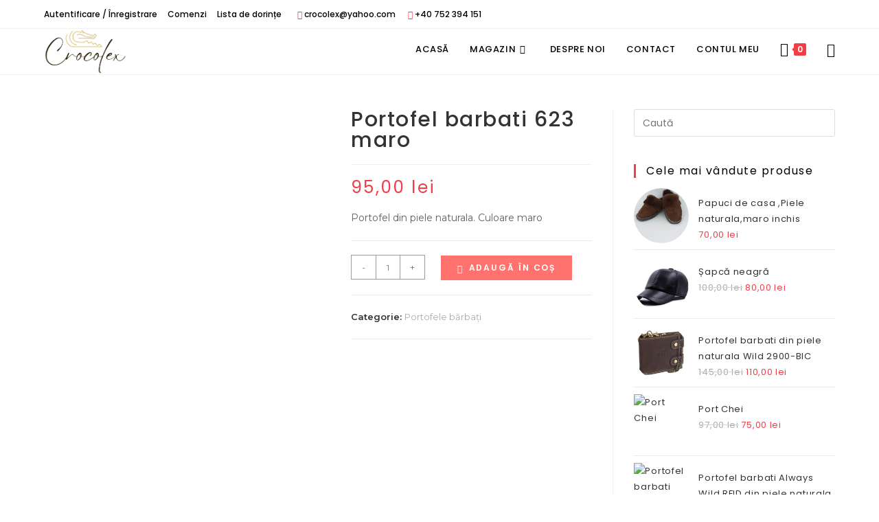

--- FILE ---
content_type: text/html; charset=UTF-8
request_url: https://crocolex.ro/produs/portofel-barbati-623-maro/
body_size: 37429
content:
<!DOCTYPE html>
<html class="html" lang="ro-RO">
<head>
	<meta charset="UTF-8">
	<link rel="profile" href="https://gmpg.org/xfn/11">

	<meta name='robots' content='index, follow, max-image-preview:large, max-snippet:-1, max-video-preview:-1' />
<meta name="viewport" content="width=device-width, initial-scale=1"><script>window._wca = window._wca || [];</script>

	<!-- This site is optimized with the Yoast SEO plugin v26.7 - https://yoast.com/wordpress/plugins/seo/ -->
	<title>Portofel barbati 623 maro | Crocolex</title>
	<link rel="canonical" href="https://crocolex.ro/produs/portofel-barbati-623-maro/" />
	<meta property="og:locale" content="ro_RO" />
	<meta property="og:type" content="article" />
	<meta property="og:title" content="Portofel barbati 623 maro | Crocolex" />
	<meta property="og:description" content="Portofel din piele naturala. Culoare maro" />
	<meta property="og:url" content="https://crocolex.ro/produs/portofel-barbati-623-maro/" />
	<meta property="og:site_name" content="Crocolex" />
	<meta property="article:modified_time" content="2023-02-24T10:45:12+00:00" />
	<meta property="og:image" content="https://crocolex.ro/wp-content/uploads/2021/11/43.jpg" />
	<meta property="og:image:width" content="1800" />
	<meta property="og:image:height" content="1800" />
	<meta property="og:image:type" content="image/jpeg" />
	<meta name="twitter:card" content="summary_large_image" />
	<meta name="twitter:label1" content="Timp estimat pentru citire" />
	<meta name="twitter:data1" content="1 minut" />
	<script type="application/ld+json" class="yoast-schema-graph">{"@context":"https://schema.org","@graph":[{"@type":"WebPage","@id":"https://crocolex.ro/produs/portofel-barbati-623-maro/","url":"https://crocolex.ro/produs/portofel-barbati-623-maro/","name":"Portofel barbati 623 maro | Crocolex","isPartOf":{"@id":"https://crocolex.ro/#website"},"primaryImageOfPage":{"@id":"https://crocolex.ro/produs/portofel-barbati-623-maro/#primaryimage"},"image":{"@id":"https://crocolex.ro/produs/portofel-barbati-623-maro/#primaryimage"},"thumbnailUrl":"https://crocolex.ro/wp-content/uploads/2021/11/43.jpg","datePublished":"2021-11-16T08:36:43+00:00","dateModified":"2023-02-24T10:45:12+00:00","breadcrumb":{"@id":"https://crocolex.ro/produs/portofel-barbati-623-maro/#breadcrumb"},"inLanguage":"ro-RO","potentialAction":[{"@type":"ReadAction","target":["https://crocolex.ro/produs/portofel-barbati-623-maro/"]}]},{"@type":"ImageObject","inLanguage":"ro-RO","@id":"https://crocolex.ro/produs/portofel-barbati-623-maro/#primaryimage","url":"https://crocolex.ro/wp-content/uploads/2021/11/43.jpg","contentUrl":"https://crocolex.ro/wp-content/uploads/2021/11/43.jpg","width":1800,"height":1800},{"@type":"BreadcrumbList","@id":"https://crocolex.ro/produs/portofel-barbati-623-maro/#breadcrumb","itemListElement":[{"@type":"ListItem","position":1,"name":"Prima pagină","item":"https://crocolex.ro/"},{"@type":"ListItem","position":2,"name":"Magazin","item":"https://crocolex.ro/magazin/"},{"@type":"ListItem","position":3,"name":"Portofel barbati 623 maro"}]},{"@type":"WebSite","@id":"https://crocolex.ro/#website","url":"https://crocolex.ro/","name":"Crocolex","description":"Accesorii din piele naturală","publisher":{"@id":"https://crocolex.ro/#/schema/person/c44351e54f4ae1f920231b5681ee9d17"},"potentialAction":[{"@type":"SearchAction","target":{"@type":"EntryPoint","urlTemplate":"https://crocolex.ro/?s={search_term_string}"},"query-input":{"@type":"PropertyValueSpecification","valueRequired":true,"valueName":"search_term_string"}}],"inLanguage":"ro-RO"},{"@type":["Person","Organization"],"@id":"https://crocolex.ro/#/schema/person/c44351e54f4ae1f920231b5681ee9d17","name":"laurentiucretu13","image":{"@type":"ImageObject","inLanguage":"ro-RO","@id":"https://crocolex.ro/#/schema/person/image/","url":"https://crocolex.ro/wp-content/uploads/2023/05/cropped-SITE.png","contentUrl":"https://crocolex.ro/wp-content/uploads/2023/05/cropped-SITE.png","width":1092,"height":598,"caption":"laurentiucretu13"},"logo":{"@id":"https://crocolex.ro/#/schema/person/image/"},"sameAs":["https://crocolex.ro"]}]}</script>
	<!-- / Yoast SEO plugin. -->


<link rel='dns-prefetch' href='//stats.wp.com' />
<link rel='dns-prefetch' href='//fonts.googleapis.com' />
<link rel="alternate" type="application/rss+xml" title="Crocolex &raquo; Flux" href="https://crocolex.ro/feed/" />
<link rel="alternate" type="application/rss+xml" title="Crocolex &raquo; Flux comentarii" href="https://crocolex.ro/comments/feed/" />
<link rel="alternate" type="application/rss+xml" title="Flux comentarii Crocolex &raquo; Portofel barbati 623 maro" href="https://crocolex.ro/produs/portofel-barbati-623-maro/feed/" />
<link rel="alternate" title="oEmbed (JSON)" type="application/json+oembed" href="https://crocolex.ro/wp-json/oembed/1.0/embed?url=https%3A%2F%2Fcrocolex.ro%2Fprodus%2Fportofel-barbati-623-maro%2F" />
<link rel="alternate" title="oEmbed (XML)" type="text/xml+oembed" href="https://crocolex.ro/wp-json/oembed/1.0/embed?url=https%3A%2F%2Fcrocolex.ro%2Fprodus%2Fportofel-barbati-623-maro%2F&#038;format=xml" />
<style id='wp-img-auto-sizes-contain-inline-css'>
img:is([sizes=auto i],[sizes^="auto," i]){contain-intrinsic-size:3000px 1500px}
/*# sourceURL=wp-img-auto-sizes-contain-inline-css */
</style>

<link rel='stylesheet' id='dashicons-css' href='https://crocolex.ro/wp-includes/css/dashicons.min.css?ver=6.9' media='all' />
<link rel='stylesheet' id='thickbox-css' href='https://crocolex.ro/wp-includes/js/thickbox/thickbox.css?ver=6.9' media='all' />
<style id='wp-emoji-styles-inline-css'>

	img.wp-smiley, img.emoji {
		display: inline !important;
		border: none !important;
		box-shadow: none !important;
		height: 1em !important;
		width: 1em !important;
		margin: 0 0.07em !important;
		vertical-align: -0.1em !important;
		background: none !important;
		padding: 0 !important;
	}
/*# sourceURL=wp-emoji-styles-inline-css */
</style>
<link rel='stylesheet' id='wp-block-library-css' href='https://crocolex.ro/wp-includes/css/dist/block-library/style.min.css?ver=6.9' media='all' />
<style id='wp-block-library-theme-inline-css'>
.wp-block-audio :where(figcaption){color:#555;font-size:13px;text-align:center}.is-dark-theme .wp-block-audio :where(figcaption){color:#ffffffa6}.wp-block-audio{margin:0 0 1em}.wp-block-code{border:1px solid #ccc;border-radius:4px;font-family:Menlo,Consolas,monaco,monospace;padding:.8em 1em}.wp-block-embed :where(figcaption){color:#555;font-size:13px;text-align:center}.is-dark-theme .wp-block-embed :where(figcaption){color:#ffffffa6}.wp-block-embed{margin:0 0 1em}.blocks-gallery-caption{color:#555;font-size:13px;text-align:center}.is-dark-theme .blocks-gallery-caption{color:#ffffffa6}:root :where(.wp-block-image figcaption){color:#555;font-size:13px;text-align:center}.is-dark-theme :root :where(.wp-block-image figcaption){color:#ffffffa6}.wp-block-image{margin:0 0 1em}.wp-block-pullquote{border-bottom:4px solid;border-top:4px solid;color:currentColor;margin-bottom:1.75em}.wp-block-pullquote :where(cite),.wp-block-pullquote :where(footer),.wp-block-pullquote__citation{color:currentColor;font-size:.8125em;font-style:normal;text-transform:uppercase}.wp-block-quote{border-left:.25em solid;margin:0 0 1.75em;padding-left:1em}.wp-block-quote cite,.wp-block-quote footer{color:currentColor;font-size:.8125em;font-style:normal;position:relative}.wp-block-quote:where(.has-text-align-right){border-left:none;border-right:.25em solid;padding-left:0;padding-right:1em}.wp-block-quote:where(.has-text-align-center){border:none;padding-left:0}.wp-block-quote.is-large,.wp-block-quote.is-style-large,.wp-block-quote:where(.is-style-plain){border:none}.wp-block-search .wp-block-search__label{font-weight:700}.wp-block-search__button{border:1px solid #ccc;padding:.375em .625em}:where(.wp-block-group.has-background){padding:1.25em 2.375em}.wp-block-separator.has-css-opacity{opacity:.4}.wp-block-separator{border:none;border-bottom:2px solid;margin-left:auto;margin-right:auto}.wp-block-separator.has-alpha-channel-opacity{opacity:1}.wp-block-separator:not(.is-style-wide):not(.is-style-dots){width:100px}.wp-block-separator.has-background:not(.is-style-dots){border-bottom:none;height:1px}.wp-block-separator.has-background:not(.is-style-wide):not(.is-style-dots){height:2px}.wp-block-table{margin:0 0 1em}.wp-block-table td,.wp-block-table th{word-break:normal}.wp-block-table :where(figcaption){color:#555;font-size:13px;text-align:center}.is-dark-theme .wp-block-table :where(figcaption){color:#ffffffa6}.wp-block-video :where(figcaption){color:#555;font-size:13px;text-align:center}.is-dark-theme .wp-block-video :where(figcaption){color:#ffffffa6}.wp-block-video{margin:0 0 1em}:root :where(.wp-block-template-part.has-background){margin-bottom:0;margin-top:0;padding:1.25em 2.375em}
/*# sourceURL=/wp-includes/css/dist/block-library/theme.min.css */
</style>
<style id='classic-theme-styles-inline-css'>
/*! This file is auto-generated */
.wp-block-button__link{color:#fff;background-color:#32373c;border-radius:9999px;box-shadow:none;text-decoration:none;padding:calc(.667em + 2px) calc(1.333em + 2px);font-size:1.125em}.wp-block-file__button{background:#32373c;color:#fff;text-decoration:none}
/*# sourceURL=/wp-includes/css/classic-themes.min.css */
</style>
<link rel='stylesheet' id='mediaelement-css' href='https://crocolex.ro/wp-includes/js/mediaelement/mediaelementplayer-legacy.min.css?ver=4.2.17' media='all' />
<link rel='stylesheet' id='wp-mediaelement-css' href='https://crocolex.ro/wp-includes/js/mediaelement/wp-mediaelement.min.css?ver=6.9' media='all' />
<style id='jetpack-sharing-buttons-style-inline-css'>
.jetpack-sharing-buttons__services-list{display:flex;flex-direction:row;flex-wrap:wrap;gap:0;list-style-type:none;margin:5px;padding:0}.jetpack-sharing-buttons__services-list.has-small-icon-size{font-size:12px}.jetpack-sharing-buttons__services-list.has-normal-icon-size{font-size:16px}.jetpack-sharing-buttons__services-list.has-large-icon-size{font-size:24px}.jetpack-sharing-buttons__services-list.has-huge-icon-size{font-size:36px}@media print{.jetpack-sharing-buttons__services-list{display:none!important}}.editor-styles-wrapper .wp-block-jetpack-sharing-buttons{gap:0;padding-inline-start:0}ul.jetpack-sharing-buttons__services-list.has-background{padding:1.25em 2.375em}
/*# sourceURL=https://crocolex.ro/wp-content/plugins/jetpack/_inc/blocks/sharing-buttons/view.css */
</style>
<style id='global-styles-inline-css'>
:root{--wp--preset--aspect-ratio--square: 1;--wp--preset--aspect-ratio--4-3: 4/3;--wp--preset--aspect-ratio--3-4: 3/4;--wp--preset--aspect-ratio--3-2: 3/2;--wp--preset--aspect-ratio--2-3: 2/3;--wp--preset--aspect-ratio--16-9: 16/9;--wp--preset--aspect-ratio--9-16: 9/16;--wp--preset--color--black: #000000;--wp--preset--color--cyan-bluish-gray: #abb8c3;--wp--preset--color--white: #ffffff;--wp--preset--color--pale-pink: #f78da7;--wp--preset--color--vivid-red: #cf2e2e;--wp--preset--color--luminous-vivid-orange: #ff6900;--wp--preset--color--luminous-vivid-amber: #fcb900;--wp--preset--color--light-green-cyan: #7bdcb5;--wp--preset--color--vivid-green-cyan: #00d084;--wp--preset--color--pale-cyan-blue: #8ed1fc;--wp--preset--color--vivid-cyan-blue: #0693e3;--wp--preset--color--vivid-purple: #9b51e0;--wp--preset--gradient--vivid-cyan-blue-to-vivid-purple: linear-gradient(135deg,rgb(6,147,227) 0%,rgb(155,81,224) 100%);--wp--preset--gradient--light-green-cyan-to-vivid-green-cyan: linear-gradient(135deg,rgb(122,220,180) 0%,rgb(0,208,130) 100%);--wp--preset--gradient--luminous-vivid-amber-to-luminous-vivid-orange: linear-gradient(135deg,rgb(252,185,0) 0%,rgb(255,105,0) 100%);--wp--preset--gradient--luminous-vivid-orange-to-vivid-red: linear-gradient(135deg,rgb(255,105,0) 0%,rgb(207,46,46) 100%);--wp--preset--gradient--very-light-gray-to-cyan-bluish-gray: linear-gradient(135deg,rgb(238,238,238) 0%,rgb(169,184,195) 100%);--wp--preset--gradient--cool-to-warm-spectrum: linear-gradient(135deg,rgb(74,234,220) 0%,rgb(151,120,209) 20%,rgb(207,42,186) 40%,rgb(238,44,130) 60%,rgb(251,105,98) 80%,rgb(254,248,76) 100%);--wp--preset--gradient--blush-light-purple: linear-gradient(135deg,rgb(255,206,236) 0%,rgb(152,150,240) 100%);--wp--preset--gradient--blush-bordeaux: linear-gradient(135deg,rgb(254,205,165) 0%,rgb(254,45,45) 50%,rgb(107,0,62) 100%);--wp--preset--gradient--luminous-dusk: linear-gradient(135deg,rgb(255,203,112) 0%,rgb(199,81,192) 50%,rgb(65,88,208) 100%);--wp--preset--gradient--pale-ocean: linear-gradient(135deg,rgb(255,245,203) 0%,rgb(182,227,212) 50%,rgb(51,167,181) 100%);--wp--preset--gradient--electric-grass: linear-gradient(135deg,rgb(202,248,128) 0%,rgb(113,206,126) 100%);--wp--preset--gradient--midnight: linear-gradient(135deg,rgb(2,3,129) 0%,rgb(40,116,252) 100%);--wp--preset--font-size--small: 13px;--wp--preset--font-size--medium: 20px;--wp--preset--font-size--large: 36px;--wp--preset--font-size--x-large: 42px;--wp--preset--spacing--20: 0.44rem;--wp--preset--spacing--30: 0.67rem;--wp--preset--spacing--40: 1rem;--wp--preset--spacing--50: 1.5rem;--wp--preset--spacing--60: 2.25rem;--wp--preset--spacing--70: 3.38rem;--wp--preset--spacing--80: 5.06rem;--wp--preset--shadow--natural: 6px 6px 9px rgba(0, 0, 0, 0.2);--wp--preset--shadow--deep: 12px 12px 50px rgba(0, 0, 0, 0.4);--wp--preset--shadow--sharp: 6px 6px 0px rgba(0, 0, 0, 0.2);--wp--preset--shadow--outlined: 6px 6px 0px -3px rgb(255, 255, 255), 6px 6px rgb(0, 0, 0);--wp--preset--shadow--crisp: 6px 6px 0px rgb(0, 0, 0);}:where(.is-layout-flex){gap: 0.5em;}:where(.is-layout-grid){gap: 0.5em;}body .is-layout-flex{display: flex;}.is-layout-flex{flex-wrap: wrap;align-items: center;}.is-layout-flex > :is(*, div){margin: 0;}body .is-layout-grid{display: grid;}.is-layout-grid > :is(*, div){margin: 0;}:where(.wp-block-columns.is-layout-flex){gap: 2em;}:where(.wp-block-columns.is-layout-grid){gap: 2em;}:where(.wp-block-post-template.is-layout-flex){gap: 1.25em;}:where(.wp-block-post-template.is-layout-grid){gap: 1.25em;}.has-black-color{color: var(--wp--preset--color--black) !important;}.has-cyan-bluish-gray-color{color: var(--wp--preset--color--cyan-bluish-gray) !important;}.has-white-color{color: var(--wp--preset--color--white) !important;}.has-pale-pink-color{color: var(--wp--preset--color--pale-pink) !important;}.has-vivid-red-color{color: var(--wp--preset--color--vivid-red) !important;}.has-luminous-vivid-orange-color{color: var(--wp--preset--color--luminous-vivid-orange) !important;}.has-luminous-vivid-amber-color{color: var(--wp--preset--color--luminous-vivid-amber) !important;}.has-light-green-cyan-color{color: var(--wp--preset--color--light-green-cyan) !important;}.has-vivid-green-cyan-color{color: var(--wp--preset--color--vivid-green-cyan) !important;}.has-pale-cyan-blue-color{color: var(--wp--preset--color--pale-cyan-blue) !important;}.has-vivid-cyan-blue-color{color: var(--wp--preset--color--vivid-cyan-blue) !important;}.has-vivid-purple-color{color: var(--wp--preset--color--vivid-purple) !important;}.has-black-background-color{background-color: var(--wp--preset--color--black) !important;}.has-cyan-bluish-gray-background-color{background-color: var(--wp--preset--color--cyan-bluish-gray) !important;}.has-white-background-color{background-color: var(--wp--preset--color--white) !important;}.has-pale-pink-background-color{background-color: var(--wp--preset--color--pale-pink) !important;}.has-vivid-red-background-color{background-color: var(--wp--preset--color--vivid-red) !important;}.has-luminous-vivid-orange-background-color{background-color: var(--wp--preset--color--luminous-vivid-orange) !important;}.has-luminous-vivid-amber-background-color{background-color: var(--wp--preset--color--luminous-vivid-amber) !important;}.has-light-green-cyan-background-color{background-color: var(--wp--preset--color--light-green-cyan) !important;}.has-vivid-green-cyan-background-color{background-color: var(--wp--preset--color--vivid-green-cyan) !important;}.has-pale-cyan-blue-background-color{background-color: var(--wp--preset--color--pale-cyan-blue) !important;}.has-vivid-cyan-blue-background-color{background-color: var(--wp--preset--color--vivid-cyan-blue) !important;}.has-vivid-purple-background-color{background-color: var(--wp--preset--color--vivid-purple) !important;}.has-black-border-color{border-color: var(--wp--preset--color--black) !important;}.has-cyan-bluish-gray-border-color{border-color: var(--wp--preset--color--cyan-bluish-gray) !important;}.has-white-border-color{border-color: var(--wp--preset--color--white) !important;}.has-pale-pink-border-color{border-color: var(--wp--preset--color--pale-pink) !important;}.has-vivid-red-border-color{border-color: var(--wp--preset--color--vivid-red) !important;}.has-luminous-vivid-orange-border-color{border-color: var(--wp--preset--color--luminous-vivid-orange) !important;}.has-luminous-vivid-amber-border-color{border-color: var(--wp--preset--color--luminous-vivid-amber) !important;}.has-light-green-cyan-border-color{border-color: var(--wp--preset--color--light-green-cyan) !important;}.has-vivid-green-cyan-border-color{border-color: var(--wp--preset--color--vivid-green-cyan) !important;}.has-pale-cyan-blue-border-color{border-color: var(--wp--preset--color--pale-cyan-blue) !important;}.has-vivid-cyan-blue-border-color{border-color: var(--wp--preset--color--vivid-cyan-blue) !important;}.has-vivid-purple-border-color{border-color: var(--wp--preset--color--vivid-purple) !important;}.has-vivid-cyan-blue-to-vivid-purple-gradient-background{background: var(--wp--preset--gradient--vivid-cyan-blue-to-vivid-purple) !important;}.has-light-green-cyan-to-vivid-green-cyan-gradient-background{background: var(--wp--preset--gradient--light-green-cyan-to-vivid-green-cyan) !important;}.has-luminous-vivid-amber-to-luminous-vivid-orange-gradient-background{background: var(--wp--preset--gradient--luminous-vivid-amber-to-luminous-vivid-orange) !important;}.has-luminous-vivid-orange-to-vivid-red-gradient-background{background: var(--wp--preset--gradient--luminous-vivid-orange-to-vivid-red) !important;}.has-very-light-gray-to-cyan-bluish-gray-gradient-background{background: var(--wp--preset--gradient--very-light-gray-to-cyan-bluish-gray) !important;}.has-cool-to-warm-spectrum-gradient-background{background: var(--wp--preset--gradient--cool-to-warm-spectrum) !important;}.has-blush-light-purple-gradient-background{background: var(--wp--preset--gradient--blush-light-purple) !important;}.has-blush-bordeaux-gradient-background{background: var(--wp--preset--gradient--blush-bordeaux) !important;}.has-luminous-dusk-gradient-background{background: var(--wp--preset--gradient--luminous-dusk) !important;}.has-pale-ocean-gradient-background{background: var(--wp--preset--gradient--pale-ocean) !important;}.has-electric-grass-gradient-background{background: var(--wp--preset--gradient--electric-grass) !important;}.has-midnight-gradient-background{background: var(--wp--preset--gradient--midnight) !important;}.has-small-font-size{font-size: var(--wp--preset--font-size--small) !important;}.has-medium-font-size{font-size: var(--wp--preset--font-size--medium) !important;}.has-large-font-size{font-size: var(--wp--preset--font-size--large) !important;}.has-x-large-font-size{font-size: var(--wp--preset--font-size--x-large) !important;}
:where(.wp-block-post-template.is-layout-flex){gap: 1.25em;}:where(.wp-block-post-template.is-layout-grid){gap: 1.25em;}
:where(.wp-block-term-template.is-layout-flex){gap: 1.25em;}:where(.wp-block-term-template.is-layout-grid){gap: 1.25em;}
:where(.wp-block-columns.is-layout-flex){gap: 2em;}:where(.wp-block-columns.is-layout-grid){gap: 2em;}
:root :where(.wp-block-pullquote){font-size: 1.5em;line-height: 1.6;}
/*# sourceURL=global-styles-inline-css */
</style>
<link rel='stylesheet' id='contact-form-7-css' href='https://crocolex.ro/wp-content/plugins/contact-form-7/includes/css/styles.css?ver=6.1.4' media='all' />
<link rel='stylesheet' id='eh-style-css' href='https://crocolex.ro/wp-content/plugins/payment-gateway-stripe-and-woocommerce-integration/assets/css/eh-style.css?ver=5.0.7' media='all' />
<link rel='stylesheet' id='social-widget-css' href='https://crocolex.ro/wp-content/plugins/social-media-widget/social_widget.css?ver=6.9' media='all' />
<link rel='stylesheet' id='photoswipe-css' href='https://crocolex.ro/wp-content/plugins/woocommerce/assets/css/photoswipe/photoswipe.min.css?ver=10.4.3' media='all' />
<link rel='stylesheet' id='photoswipe-default-skin-css' href='https://crocolex.ro/wp-content/plugins/woocommerce/assets/css/photoswipe/default-skin/default-skin.min.css?ver=10.4.3' media='all' />
<style id='woocommerce-inline-inline-css'>
.woocommerce form .form-row .required { visibility: visible; }
/*# sourceURL=woocommerce-inline-inline-css */
</style>
<link rel='stylesheet' id='woo-variation-swatches-css' href='https://crocolex.ro/wp-content/plugins/woo-variation-swatches/assets/css/frontend.min.css?ver=1762860532' media='all' />
<style id='woo-variation-swatches-inline-css'>
:root {
--wvs-tick:url("data:image/svg+xml;utf8,%3Csvg filter='drop-shadow(0px 0px 2px rgb(0 0 0 / .8))' xmlns='http://www.w3.org/2000/svg'  viewBox='0 0 30 30'%3E%3Cpath fill='none' stroke='%23ffffff' stroke-linecap='round' stroke-linejoin='round' stroke-width='4' d='M4 16L11 23 27 7'/%3E%3C/svg%3E");

--wvs-cross:url("data:image/svg+xml;utf8,%3Csvg filter='drop-shadow(0px 0px 5px rgb(255 255 255 / .6))' xmlns='http://www.w3.org/2000/svg' width='72px' height='72px' viewBox='0 0 24 24'%3E%3Cpath fill='none' stroke='%23ff0000' stroke-linecap='round' stroke-width='0.6' d='M5 5L19 19M19 5L5 19'/%3E%3C/svg%3E");
--wvs-single-product-item-width:30px;
--wvs-single-product-item-height:30px;
--wvs-single-product-item-font-size:16px}
/*# sourceURL=woo-variation-swatches-inline-css */
</style>
<link rel='stylesheet' id='oceanwp-woo-mini-cart-css' href='https://crocolex.ro/wp-content/themes/oceanwp/assets/css/woo/woo-mini-cart.min.css?ver=6.9' media='all' />
<link rel='stylesheet' id='font-awesome-css' href='https://crocolex.ro/wp-content/themes/oceanwp/assets/fonts/fontawesome/css/all.min.css?ver=6.7.2' media='all' />
<link rel='stylesheet' id='simple-line-icons-css' href='https://crocolex.ro/wp-content/themes/oceanwp/assets/css/third/simple-line-icons.min.css?ver=2.4.0' media='all' />
<link rel='stylesheet' id='oceanwp-style-css' href='https://crocolex.ro/wp-content/themes/oceanwp/assets/css/style.min.css?ver=4.1.4' media='all' />
<link rel='stylesheet' id='oceanwp-google-font-montserrat-css' href='//fonts.googleapis.com/css?family=Montserrat%3A100%2C200%2C300%2C400%2C500%2C600%2C700%2C800%2C900%2C100i%2C200i%2C300i%2C400i%2C500i%2C600i%2C700i%2C800i%2C900i&#038;subset=latin&#038;display=swap&#038;ver=6.9' media='all' />
<link rel='stylesheet' id='oceanwp-google-font-poppins-css' href='//fonts.googleapis.com/css?family=Poppins%3A100%2C200%2C300%2C400%2C500%2C600%2C700%2C800%2C900%2C100i%2C200i%2C300i%2C400i%2C500i%2C600i%2C700i%2C800i%2C900i&#038;subset=latin&#038;display=swap&#038;ver=6.9' media='all' />
<link rel='stylesheet' id='sticky-header-oceanwp-style-css' href='https://crocolex.ro/wp-content/plugins/sticky-header-oceanwp//style.css?ver=6.9' media='all' />
<link rel='stylesheet' id='wc-custom-add-to-cart-css' href='https://crocolex.ro/wp-content/plugins/woo-custom-add-to-cart-button/assets/css/wc-custom-add-to-cart.min.css?ver=1.2.6' media='all' />
<link rel='stylesheet' id='oceanwp-woocommerce-css' href='https://crocolex.ro/wp-content/themes/oceanwp/assets/css/woo/woocommerce.min.css?ver=6.9' media='all' />
<link rel='stylesheet' id='oceanwp-woo-star-font-css' href='https://crocolex.ro/wp-content/themes/oceanwp/assets/css/woo/woo-star-font.min.css?ver=6.9' media='all' />
<link rel='stylesheet' id='ekit-widget-styles-css' href='https://crocolex.ro/wp-content/plugins/elementskit-lite/widgets/init/assets/css/widget-styles.css?ver=3.7.8' media='all' />
<link rel='stylesheet' id='ekit-responsive-css' href='https://crocolex.ro/wp-content/plugins/elementskit-lite/widgets/init/assets/css/responsive.css?ver=3.7.8' media='all' />
<link rel='stylesheet' id='oe-widgets-style-css' href='https://crocolex.ro/wp-content/plugins/ocean-extra/assets/css/widgets.css?ver=6.9' media='all' />
<link rel='stylesheet' id='ops-product-share-style-css' href='https://crocolex.ro/wp-content/plugins/ocean-product-sharing/assets/css/style.min.css?ver=6.9' media='all' />
<link rel='stylesheet' id='oss-social-share-style-css' href='https://crocolex.ro/wp-content/plugins/ocean-social-sharing/assets/css/style.min.css?ver=6.9' media='all' />
<script src="https://crocolex.ro/wp-includes/js/jquery/jquery.min.js?ver=3.7.1" id="jquery-core-js"></script>
<script src="https://crocolex.ro/wp-includes/js/jquery/jquery-migrate.min.js?ver=3.4.1" id="jquery-migrate-js"></script>
<script src="https://crocolex.ro/wp-content/plugins/woocommerce/assets/js/jquery-blockui/jquery.blockUI.min.js?ver=2.7.0-wc.10.4.3" id="wc-jquery-blockui-js" data-wp-strategy="defer"></script>
<script id="wc-add-to-cart-js-extra">
var wc_add_to_cart_params = {"ajax_url":"/wp-admin/admin-ajax.php","wc_ajax_url":"/?wc-ajax=%%endpoint%%","i18n_view_cart":"Vezi co\u0219ul","cart_url":"https://crocolex.ro/cos/","is_cart":"","cart_redirect_after_add":"no"};
//# sourceURL=wc-add-to-cart-js-extra
</script>
<script src="https://crocolex.ro/wp-content/plugins/woocommerce/assets/js/frontend/add-to-cart.min.js?ver=10.4.3" id="wc-add-to-cart-js" defer data-wp-strategy="defer"></script>
<script src="https://crocolex.ro/wp-content/plugins/woocommerce/assets/js/zoom/jquery.zoom.min.js?ver=1.7.21-wc.10.4.3" id="wc-zoom-js" defer data-wp-strategy="defer"></script>
<script src="https://crocolex.ro/wp-content/plugins/woocommerce/assets/js/flexslider/jquery.flexslider.min.js?ver=2.7.2-wc.10.4.3" id="wc-flexslider-js" defer data-wp-strategy="defer"></script>
<script src="https://crocolex.ro/wp-content/plugins/woocommerce/assets/js/photoswipe/photoswipe.min.js?ver=4.1.1-wc.10.4.3" id="wc-photoswipe-js" defer data-wp-strategy="defer"></script>
<script src="https://crocolex.ro/wp-content/plugins/woocommerce/assets/js/photoswipe/photoswipe-ui-default.min.js?ver=4.1.1-wc.10.4.3" id="wc-photoswipe-ui-default-js" defer data-wp-strategy="defer"></script>
<script id="wc-single-product-js-extra">
var wc_single_product_params = {"i18n_required_rating_text":"Te rog selecteaz\u0103 o evaluare","i18n_rating_options":["Una din 5 stele","2 din 5 stele","3 din 5 stele","4 din 5 stele","5 din 5 stele"],"i18n_product_gallery_trigger_text":"Vezi galeria cu imagini pe ecran \u00eentreg","review_rating_required":"yes","flexslider":{"rtl":false,"animation":"slide","smoothHeight":true,"directionNav":false,"controlNav":"thumbnails","slideshow":false,"animationSpeed":500,"animationLoop":false,"allowOneSlide":false},"zoom_enabled":"1","zoom_options":[],"photoswipe_enabled":"1","photoswipe_options":{"shareEl":false,"closeOnScroll":false,"history":false,"hideAnimationDuration":0,"showAnimationDuration":0},"flexslider_enabled":"1"};
//# sourceURL=wc-single-product-js-extra
</script>
<script src="https://crocolex.ro/wp-content/plugins/woocommerce/assets/js/frontend/single-product.min.js?ver=10.4.3" id="wc-single-product-js" defer data-wp-strategy="defer"></script>
<script src="https://crocolex.ro/wp-content/plugins/woocommerce/assets/js/js-cookie/js.cookie.min.js?ver=2.1.4-wc.10.4.3" id="wc-js-cookie-js" defer data-wp-strategy="defer"></script>
<script id="woocommerce-js-extra">
var woocommerce_params = {"ajax_url":"/wp-admin/admin-ajax.php","wc_ajax_url":"/?wc-ajax=%%endpoint%%","i18n_password_show":"Arat\u0103 parola","i18n_password_hide":"Ascunde parola"};
//# sourceURL=woocommerce-js-extra
</script>
<script src="https://crocolex.ro/wp-content/plugins/woocommerce/assets/js/frontend/woocommerce.min.js?ver=10.4.3" id="woocommerce-js" defer data-wp-strategy="defer"></script>
<script src="https://stats.wp.com/s-202603.js" id="woocommerce-analytics-js" defer data-wp-strategy="defer"></script>
<script src="https://crocolex.ro/wp-content/plugins/sticky-header-oceanwp//main.js?ver=1.0.0" id="sticky-header-oceanwp-js"></script>
<script id="wc-cart-fragments-js-extra">
var wc_cart_fragments_params = {"ajax_url":"/wp-admin/admin-ajax.php","wc_ajax_url":"/?wc-ajax=%%endpoint%%","cart_hash_key":"wc_cart_hash_186c473eecbf9229a43eed09b940e3e1","fragment_name":"wc_fragments_186c473eecbf9229a43eed09b940e3e1","request_timeout":"5000"};
//# sourceURL=wc-cart-fragments-js-extra
</script>
<script src="https://crocolex.ro/wp-content/plugins/woocommerce/assets/js/frontend/cart-fragments.min.js?ver=10.4.3" id="wc-cart-fragments-js" defer data-wp-strategy="defer"></script>
<link rel="https://api.w.org/" href="https://crocolex.ro/wp-json/" /><link rel="alternate" title="JSON" type="application/json" href="https://crocolex.ro/wp-json/wp/v2/product/1130" /><link rel="EditURI" type="application/rsd+xml" title="RSD" href="https://crocolex.ro/xmlrpc.php?rsd" />
<meta name="generator" content="WordPress 6.9" />
<meta name="generator" content="WooCommerce 10.4.3" />
<link rel='shortlink' href='https://crocolex.ro/?p=1130' />
        <script type="text/javascript">
            ( function () {
                window.lae_fs = { can_use_premium_code: false};
            } )();
        </script>
            <style type="text/css">
        #showLockerDetails{
            font-size: 13px; 
            font-weight: bold;
            line-height: 22px;
        }
        .shipping-pickup-store td .title {
            float: left;
            line-height: 30px;
        }
        .shipping-pickup-store td span.text {
            float: right;
        }
        .shipping-pickup-store td span.description {
            clear: both;
        }
        .shipping-pickup-store td > span:not([class*="select"]) {
            display: block;
            font-size: 11px;
            font-weight: normal;
            line-height: 1.3;
            margin-bottom: 0;
            padding: 6px 0;
            text-align: justify;
        }

        [aria-labelledby="select2-shipping-pickup-store-select-container"]{
            height: 100% !important;
        }
        #locker_name, #locker_address{
            width:100%;
            border:0;
            pointer-events: none;
            resize: none;
        }
        #select2-shipping-pickup-store-select-container{
            word-wrap: break-word !important;
            text-overflow: inherit !important;
            white-space: normal !important;
        }

        #select2-shipping-pickup-store-select-results{
            max-height: 250px;
            overflow-y: auto;
            font-size: 12px;
        }
    </style>
    	<style>img#wpstats{display:none}</style>
			<noscript><style>.woocommerce-product-gallery{ opacity: 1 !important; }</style></noscript>
	<meta name="generator" content="Elementor 3.34.1; features: additional_custom_breakpoints; settings: css_print_method-external, google_font-enabled, font_display-auto">

<!-- Meta Pixel Code -->
<script type='text/javascript'>
!function(f,b,e,v,n,t,s){if(f.fbq)return;n=f.fbq=function(){n.callMethod?
n.callMethod.apply(n,arguments):n.queue.push(arguments)};if(!f._fbq)f._fbq=n;
n.push=n;n.loaded=!0;n.version='2.0';n.queue=[];t=b.createElement(e);t.async=!0;
t.src=v;s=b.getElementsByTagName(e)[0];s.parentNode.insertBefore(t,s)}(window,
document,'script','https://connect.facebook.net/en_US/fbevents.js');
</script>
<!-- End Meta Pixel Code -->
<script type='text/javascript'>var url = window.location.origin + '?ob=open-bridge';
            fbq('set', 'openbridge', '810310660516426', url);
fbq('init', '810310660516426', {}, {
    "agent": "wordpress-6.9-4.1.5"
})</script><script type='text/javascript'>
    fbq('track', 'PageView', []);
  </script><style>.recentcomments a{display:inline !important;padding:0 !important;margin:0 !important;}</style><script>var sticky_header_style = "float";</script>			<style>
				.e-con.e-parent:nth-of-type(n+4):not(.e-lazyloaded):not(.e-no-lazyload),
				.e-con.e-parent:nth-of-type(n+4):not(.e-lazyloaded):not(.e-no-lazyload) * {
					background-image: none !important;
				}
				@media screen and (max-height: 1024px) {
					.e-con.e-parent:nth-of-type(n+3):not(.e-lazyloaded):not(.e-no-lazyload),
					.e-con.e-parent:nth-of-type(n+3):not(.e-lazyloaded):not(.e-no-lazyload) * {
						background-image: none !important;
					}
				}
				@media screen and (max-height: 640px) {
					.e-con.e-parent:nth-of-type(n+2):not(.e-lazyloaded):not(.e-no-lazyload),
					.e-con.e-parent:nth-of-type(n+2):not(.e-lazyloaded):not(.e-no-lazyload) * {
						background-image: none !important;
					}
				}
			</style>
			<link rel="icon" href="https://crocolex.ro/wp-content/uploads/2023/05/cropped-cropped-CROCOLEX-LOGO-4-32x32.png" sizes="32x32" />
<link rel="icon" href="https://crocolex.ro/wp-content/uploads/2023/05/cropped-cropped-CROCOLEX-LOGO-4-192x192.png" sizes="192x192" />
<link rel="apple-touch-icon" href="https://crocolex.ro/wp-content/uploads/2023/05/cropped-cropped-CROCOLEX-LOGO-4-180x180.png" />
<meta name="msapplication-TileImage" content="https://crocolex.ro/wp-content/uploads/2023/05/cropped-cropped-CROCOLEX-LOGO-4-270x270.png" />
		<style id="wp-custom-css">
			/**** Home - Premium Banner - Title BG ****/h3.premium-banner-ib-title.premium_banner_title{background-color:#ff726e;text-align:center!important}/*** Home - Products Price ***/.woocommerce ul.products li.product .price,.woocommerce ul.products li.product .price .amount{color:#44c4ac;font-family:rubik}.woocommerce ul.products li.product .woo-entry-inner li{margin-bottom:0}/*** Wishlist ***/a.tinvwl_add_to_wishlist_button.tinvwl-icon-heart.tinvwl-position-after{background:#ff726e;padding:2px 7px;color:#fff}/**** Search Icon Header ****/.icon-magnifier{font-size:20px;vertical-align:middle}.woocommerce ul.products li.product .button{margin-top:20px;border:1px solid;color:white;background-color:#ff726e;padding-left:15px;padding-right:15px}.woocommerce ul.products li.product .woo-entry-inner li{margin-bottom:-10px}.woocommerce ul.product_list_widget li img{border-radius:50px}.woocommerce ul.product_list_widget li:first-child{padding-top:10px}.woocommerce ul.product_list_widget li{padding-top:20px}.woocommerce button.button{margin-left:10px}.widget_shopping_cart ul.cart_list li .owp-grid-wrap .owp-grid.thumbnail img{width:auto;height:auto;padding:10px}.woocommerce #order_review table.shop_table ul#shipping_method.woocommerce-shipping-methods{padding-bottom:0;text-align:right}ul#shipping_method{padding-bottom:0}		</style>
		<!-- OceanWP CSS -->
<style type="text/css">
/* Colors */.woocommerce-MyAccount-navigation ul li a:before,.woocommerce-checkout .woocommerce-info a,.woocommerce-checkout #payment ul.payment_methods .wc_payment_method>input[type=radio]:first-child:checked+label:before,.woocommerce-checkout #payment .payment_method_paypal .about_paypal,.woocommerce ul.products li.product li.category a:hover,.woocommerce ul.products li.product .button:hover,.woocommerce ul.products li.product .product-inner .added_to_cart:hover,.product_meta .posted_in a:hover,.product_meta .tagged_as a:hover,.woocommerce div.product .woocommerce-tabs ul.tabs li a:hover,.woocommerce div.product .woocommerce-tabs ul.tabs li.active a,.woocommerce .oceanwp-grid-list a.active,.woocommerce .oceanwp-grid-list a:hover,.woocommerce .oceanwp-off-canvas-filter:hover,.widget_shopping_cart ul.cart_list li .owp-grid-wrap .owp-grid a.remove:hover,.widget_product_categories li a:hover ~ .count,.widget_layered_nav li a:hover ~ .count,.woocommerce ul.products li.product:not(.product-category) .woo-entry-buttons li a:hover,a:hover,a.light:hover,.theme-heading .text::before,.theme-heading .text::after,#top-bar-content >a:hover,#top-bar-social li.oceanwp-email a:hover,#site-navigation-wrap .dropdown-menu >li >a:hover,#site-header.medium-header #medium-searchform button:hover,.oceanwp-mobile-menu-icon a:hover,.blog-entry.post .blog-entry-header .entry-title a:hover,.blog-entry.post .blog-entry-readmore a:hover,.blog-entry.thumbnail-entry .blog-entry-category a,ul.meta li a:hover,.dropcap,.single nav.post-navigation .nav-links .title,body .related-post-title a:hover,body #wp-calendar caption,body .contact-info-widget.default i,body .contact-info-widget.big-icons i,body .custom-links-widget .oceanwp-custom-links li a:hover,body .custom-links-widget .oceanwp-custom-links li a:hover:before,body .posts-thumbnails-widget li a:hover,body .social-widget li.oceanwp-email a:hover,.comment-author .comment-meta .comment-reply-link,#respond #cancel-comment-reply-link:hover,#footer-widgets .footer-box a:hover,#footer-bottom a:hover,#footer-bottom #footer-bottom-menu a:hover,.sidr a:hover,.sidr-class-dropdown-toggle:hover,.sidr-class-menu-item-has-children.active >a,.sidr-class-menu-item-has-children.active >a >.sidr-class-dropdown-toggle,input[type=checkbox]:checked:before{color:#EF3F49}.woocommerce .oceanwp-grid-list a.active .owp-icon use,.woocommerce .oceanwp-grid-list a:hover .owp-icon use,.single nav.post-navigation .nav-links .title .owp-icon use,.blog-entry.post .blog-entry-readmore a:hover .owp-icon use,body .contact-info-widget.default .owp-icon use,body .contact-info-widget.big-icons .owp-icon use{stroke:#EF3F49}.woocommerce div.product div.images .open-image,.wcmenucart-details.count,.woocommerce-message a,.woocommerce-error a,.woocommerce-info a,.woocommerce .widget_price_filter .ui-slider .ui-slider-handle,.woocommerce .widget_price_filter .ui-slider .ui-slider-range,.owp-product-nav li a.owp-nav-link:hover,.woocommerce div.product.owp-tabs-layout-vertical .woocommerce-tabs ul.tabs li a:after,.woocommerce .widget_product_categories li.current-cat >a ~ .count,.woocommerce .widget_product_categories li.current-cat >a:before,.woocommerce .widget_layered_nav li.chosen a ~ .count,.woocommerce .widget_layered_nav li.chosen a:before,#owp-checkout-timeline .active .timeline-wrapper,.bag-style:hover .wcmenucart-cart-icon .wcmenucart-count,.show-cart .wcmenucart-cart-icon .wcmenucart-count,.woocommerce ul.products li.product:not(.product-category) .image-wrap .button,input[type="button"],input[type="reset"],input[type="submit"],button[type="submit"],.button,#site-navigation-wrap .dropdown-menu >li.btn >a >span,.thumbnail:hover i,.thumbnail:hover .link-post-svg-icon,.post-quote-content,.omw-modal .omw-close-modal,body .contact-info-widget.big-icons li:hover i,body .contact-info-widget.big-icons li:hover .owp-icon,body div.wpforms-container-full .wpforms-form input[type=submit],body div.wpforms-container-full .wpforms-form button[type=submit],body div.wpforms-container-full .wpforms-form .wpforms-page-button,.woocommerce-cart .wp-element-button,.woocommerce-checkout .wp-element-button,.wp-block-button__link{background-color:#EF3F49}.current-shop-items-dropdown{border-top-color:#EF3F49}.woocommerce div.product .woocommerce-tabs ul.tabs li.active a{border-bottom-color:#EF3F49}.wcmenucart-details.count:before{border-color:#EF3F49}.woocommerce ul.products li.product .button:hover{border-color:#EF3F49}.woocommerce ul.products li.product .product-inner .added_to_cart:hover{border-color:#EF3F49}.woocommerce div.product .woocommerce-tabs ul.tabs li.active a{border-color:#EF3F49}.woocommerce .oceanwp-grid-list a.active{border-color:#EF3F49}.woocommerce .oceanwp-grid-list a:hover{border-color:#EF3F49}.woocommerce .oceanwp-off-canvas-filter:hover{border-color:#EF3F49}.owp-product-nav li a.owp-nav-link:hover{border-color:#EF3F49}.widget_shopping_cart_content .buttons .button:first-child:hover{border-color:#EF3F49}.widget_shopping_cart ul.cart_list li .owp-grid-wrap .owp-grid a.remove:hover{border-color:#EF3F49}.widget_product_categories li a:hover ~ .count{border-color:#EF3F49}.woocommerce .widget_product_categories li.current-cat >a ~ .count{border-color:#EF3F49}.woocommerce .widget_product_categories li.current-cat >a:before{border-color:#EF3F49}.widget_layered_nav li a:hover ~ .count{border-color:#EF3F49}.woocommerce .widget_layered_nav li.chosen a ~ .count{border-color:#EF3F49}.woocommerce .widget_layered_nav li.chosen a:before{border-color:#EF3F49}#owp-checkout-timeline.arrow .active .timeline-wrapper:before{border-top-color:#EF3F49;border-bottom-color:#EF3F49}#owp-checkout-timeline.arrow .active .timeline-wrapper:after{border-left-color:#EF3F49;border-right-color:#EF3F49}.bag-style:hover .wcmenucart-cart-icon .wcmenucart-count{border-color:#EF3F49}.bag-style:hover .wcmenucart-cart-icon .wcmenucart-count:after{border-color:#EF3F49}.show-cart .wcmenucart-cart-icon .wcmenucart-count{border-color:#EF3F49}.show-cart .wcmenucart-cart-icon .wcmenucart-count:after{border-color:#EF3F49}.woocommerce ul.products li.product:not(.product-category) .woo-product-gallery .active a{border-color:#EF3F49}.woocommerce ul.products li.product:not(.product-category) .woo-product-gallery a:hover{border-color:#EF3F49}.widget-title{border-color:#EF3F49}blockquote{border-color:#EF3F49}.wp-block-quote{border-color:#EF3F49}#searchform-dropdown{border-color:#EF3F49}.dropdown-menu .sub-menu{border-color:#EF3F49}.blog-entry.large-entry .blog-entry-readmore a:hover{border-color:#EF3F49}.oceanwp-newsletter-form-wrap input[type="email"]:focus{border-color:#EF3F49}.social-widget li.oceanwp-email a:hover{border-color:#EF3F49}#respond #cancel-comment-reply-link:hover{border-color:#EF3F49}body .contact-info-widget.big-icons li:hover i{border-color:#EF3F49}body .contact-info-widget.big-icons li:hover .owp-icon{border-color:#EF3F49}#footer-widgets .oceanwp-newsletter-form-wrap input[type="email"]:focus{border-color:#EF3F49}.woocommerce div.product div.images .open-image:hover,.woocommerce-error a:hover,.woocommerce-info a:hover,.woocommerce-message a:hover,.woocommerce-message a:focus,.woocommerce .button:focus,.woocommerce ul.products li.product:not(.product-category) .image-wrap .button:hover,input[type="button"]:hover,input[type="reset"]:hover,input[type="submit"]:hover,button[type="submit"]:hover,input[type="button"]:focus,input[type="reset"]:focus,input[type="submit"]:focus,button[type="submit"]:focus,.button:hover,.button:focus,#site-navigation-wrap .dropdown-menu >li.btn >a:hover >span,.post-quote-author,.omw-modal .omw-close-modal:hover,body div.wpforms-container-full .wpforms-form input[type=submit]:hover,body div.wpforms-container-full .wpforms-form button[type=submit]:hover,body div.wpforms-container-full .wpforms-form .wpforms-page-button:hover,.woocommerce-cart .wp-element-button:hover,.woocommerce-checkout .wp-element-button:hover,.wp-block-button__link:hover{background-color:#EF3F49}a:hover{color:#ef3f49}a:hover .owp-icon use{stroke:#ef3f49}body .theme-button,body input[type="submit"],body button[type="submit"],body button,body .button,body div.wpforms-container-full .wpforms-form input[type=submit],body div.wpforms-container-full .wpforms-form button[type=submit],body div.wpforms-container-full .wpforms-form .wpforms-page-button,.woocommerce-cart .wp-element-button,.woocommerce-checkout .wp-element-button,.wp-block-button__link{background-color:#ff726e}body .theme-button:hover,body input[type="submit"]:hover,body button[type="submit"]:hover,body button:hover,body .button:hover,body div.wpforms-container-full .wpforms-form input[type=submit]:hover,body div.wpforms-container-full .wpforms-form input[type=submit]:active,body div.wpforms-container-full .wpforms-form button[type=submit]:hover,body div.wpforms-container-full .wpforms-form button[type=submit]:active,body div.wpforms-container-full .wpforms-form .wpforms-page-button:hover,body div.wpforms-container-full .wpforms-form .wpforms-page-button:active,.woocommerce-cart .wp-element-button:hover,.woocommerce-checkout .wp-element-button:hover,.wp-block-button__link:hover{background-color:#ef3f49}body .theme-button,body input[type="submit"],body button[type="submit"],body button,body .button,body div.wpforms-container-full .wpforms-form input[type=submit],body div.wpforms-container-full .wpforms-form button[type=submit],body div.wpforms-container-full .wpforms-form .wpforms-page-button,.woocommerce-cart .wp-element-button,.woocommerce-checkout .wp-element-button,.wp-block-button__link{border-color:#ffffff}body .theme-button:hover,body input[type="submit"]:hover,body button[type="submit"]:hover,body button:hover,body .button:hover,body div.wpforms-container-full .wpforms-form input[type=submit]:hover,body div.wpforms-container-full .wpforms-form input[type=submit]:active,body div.wpforms-container-full .wpforms-form button[type=submit]:hover,body div.wpforms-container-full .wpforms-form button[type=submit]:active,body div.wpforms-container-full .wpforms-form .wpforms-page-button:hover,body div.wpforms-container-full .wpforms-form .wpforms-page-button:active,.woocommerce-cart .wp-element-button:hover,.woocommerce-checkout .wp-element-button:hover,.wp-block-button__link:hover{border-color:#ffffff}label,body div.wpforms-container-full .wpforms-form .wpforms-field-label{color:#000000}.site-breadcrumbs a:hover,.background-image-page-header .site-breadcrumbs a:hover{color:#ef3f49}.site-breadcrumbs a:hover .owp-icon use,.background-image-page-header .site-breadcrumbs a:hover .owp-icon use{stroke:#ef3f49}/* OceanWP Style Settings CSS */.theme-button,input[type="submit"],button[type="submit"],button,.button,body div.wpforms-container-full .wpforms-form input[type=submit],body div.wpforms-container-full .wpforms-form button[type=submit],body div.wpforms-container-full .wpforms-form .wpforms-page-button{border-style:solid}.theme-button,input[type="submit"],button[type="submit"],button,.button,body div.wpforms-container-full .wpforms-form input[type=submit],body div.wpforms-container-full .wpforms-form button[type=submit],body div.wpforms-container-full .wpforms-form .wpforms-page-button{border-width:1px}form input[type="text"],form input[type="password"],form input[type="email"],form input[type="url"],form input[type="date"],form input[type="month"],form input[type="time"],form input[type="datetime"],form input[type="datetime-local"],form input[type="week"],form input[type="number"],form input[type="search"],form input[type="tel"],form input[type="color"],form select,form textarea,.woocommerce .woocommerce-checkout .select2-container--default .select2-selection--single{border-style:solid}body div.wpforms-container-full .wpforms-form input[type=date],body div.wpforms-container-full .wpforms-form input[type=datetime],body div.wpforms-container-full .wpforms-form input[type=datetime-local],body div.wpforms-container-full .wpforms-form input[type=email],body div.wpforms-container-full .wpforms-form input[type=month],body div.wpforms-container-full .wpforms-form input[type=number],body div.wpforms-container-full .wpforms-form input[type=password],body div.wpforms-container-full .wpforms-form input[type=range],body div.wpforms-container-full .wpforms-form input[type=search],body div.wpforms-container-full .wpforms-form input[type=tel],body div.wpforms-container-full .wpforms-form input[type=text],body div.wpforms-container-full .wpforms-form input[type=time],body div.wpforms-container-full .wpforms-form input[type=url],body div.wpforms-container-full .wpforms-form input[type=week],body div.wpforms-container-full .wpforms-form select,body div.wpforms-container-full .wpforms-form textarea{border-style:solid}form input[type="text"],form input[type="password"],form input[type="email"],form input[type="url"],form input[type="date"],form input[type="month"],form input[type="time"],form input[type="datetime"],form input[type="datetime-local"],form input[type="week"],form input[type="number"],form input[type="search"],form input[type="tel"],form input[type="color"],form select,form textarea{border-radius:3px}body div.wpforms-container-full .wpforms-form input[type=date],body div.wpforms-container-full .wpforms-form input[type=datetime],body div.wpforms-container-full .wpforms-form input[type=datetime-local],body div.wpforms-container-full .wpforms-form input[type=email],body div.wpforms-container-full .wpforms-form input[type=month],body div.wpforms-container-full .wpforms-form input[type=number],body div.wpforms-container-full .wpforms-form input[type=password],body div.wpforms-container-full .wpforms-form input[type=range],body div.wpforms-container-full .wpforms-form input[type=search],body div.wpforms-container-full .wpforms-form input[type=tel],body div.wpforms-container-full .wpforms-form input[type=text],body div.wpforms-container-full .wpforms-form input[type=time],body div.wpforms-container-full .wpforms-form input[type=url],body div.wpforms-container-full .wpforms-form input[type=week],body div.wpforms-container-full .wpforms-form select,body div.wpforms-container-full .wpforms-form textarea{border-radius:3px}#scroll-top{background-color:#ef5b62}#scroll-top:hover{background-color:#e52b31}.page-header,.has-transparent-header .page-header{padding:40px 0 40px 0}/* Header */#site-logo #site-logo-inner,.oceanwp-social-menu .social-menu-inner,#site-header.full_screen-header .menu-bar-inner,.after-header-content .after-header-content-inner{height:60px}#site-navigation-wrap .dropdown-menu >li >a,#site-navigation-wrap .dropdown-menu >li >span.opl-logout-link,.oceanwp-mobile-menu-icon a,.mobile-menu-close,.after-header-content-inner >a{line-height:60px}#site-header.has-header-media .overlay-header-media{background-color:rgba(0,0,0,0.5)}#site-logo #site-logo-inner a img,#site-header.center-header #site-navigation-wrap .middle-site-logo a img{max-width:120px}#site-navigation-wrap .dropdown-menu >li >a,.oceanwp-mobile-menu-icon a,#searchform-header-replace-close{color:#000000}#site-navigation-wrap .dropdown-menu >li >a .owp-icon use,.oceanwp-mobile-menu-icon a .owp-icon use,#searchform-header-replace-close .owp-icon use{stroke:#000000}#site-navigation-wrap .dropdown-menu >li >a:hover,.oceanwp-mobile-menu-icon a:hover,#searchform-header-replace-close:hover{color:#ef3f49}#site-navigation-wrap .dropdown-menu >li >a:hover .owp-icon use,.oceanwp-mobile-menu-icon a:hover .owp-icon use,#searchform-header-replace-close:hover .owp-icon use{stroke:#ef3f49}#site-navigation-wrap .dropdown-menu >.current-menu-item >a,#site-navigation-wrap .dropdown-menu >.current-menu-ancestor >a,#site-navigation-wrap .dropdown-menu >.current-menu-item >a:hover,#site-navigation-wrap .dropdown-menu >.current-menu-ancestor >a:hover{color:#ef3f49}.dropdown-menu .sub-menu{min-width:326px}.dropdown-menu .sub-menu,#searchform-dropdown,.current-shop-items-dropdown{border-color:#ef3f49}.dropdown-menu ul li a.menu-link{color:#000000}.dropdown-menu ul li a.menu-link .owp-icon use{stroke:#000000}.dropdown-menu ul li a.menu-link:hover{color:#ef3f49}.dropdown-menu ul li a.menu-link:hover .owp-icon use{stroke:#ef3f49}.navigation li.mega-cat .mega-cat-title{color:#000000}.navigation li.mega-cat ul li .mega-post-title a{color:#000000}.navigation li.mega-cat ul li .mega-post-title a:hover{color:#000000}#searchform-dropdown input{color:#000000}/* Topbar */#top-bar{padding:10px 0 10px 0}#top-bar-wrap,#top-bar-content strong{color:#000000}#top-bar-content a,#top-bar-social-alt a{color:#000000}#top-bar-content a:hover,#top-bar-social-alt a:hover{color:#ef3f49}/* Blog CSS */.ocean-single-post-header ul.meta-item li a:hover{color:#333333}/* Sidebar */.sidebar-box .widget-title{color:#000000}.widget-title{border-color:#ef3f49}.widget-title{margin-bottom:15px}/* Footer Widgets */#footer-widgets{background-color:#f7f7f7}#footer-widgets .footer-box .widget-title{color:#ef3f49}#footer-widgets,#footer-widgets p,#footer-widgets li a:before,#footer-widgets .contact-info-widget span.oceanwp-contact-title,#footer-widgets .recent-posts-date,#footer-widgets .recent-posts-comments,#footer-widgets .widget-recent-posts-icons li .fa{color:#000000}#footer-widgets .footer-box a,#footer-widgets a{color:#000000}#footer-widgets .footer-box a:hover,#footer-widgets a:hover{color:#ef3f49}/* WooCommerce */.wcmenucart i{font-size:20px}.wcmenucart .owp-icon{width:20px;height:20px}.wcmenucart i{top:2px}.widget_shopping_cart ul.cart_list li .owp-grid-wrap .owp-grid a:hover{color:#ef3f49}.widget_shopping_cart ul.cart_list li .owp-grid-wrap .owp-grid a.remove:hover{color:#ef3f49;border-color:#ef3f49}.widget_shopping_cart ul.cart_list li .owp-grid-wrap .owp-grid .amount{color:#ef3f49}.widget_shopping_cart .total .amount{color:#ef3f49}.woocommerce div.product div.images,.woocommerce.content-full-width div.product div.images{width:50%}.owp-floating-bar form.cart .quantity .minus:hover,.owp-floating-bar form.cart .quantity .plus:hover{color:#ffffff}#owp-checkout-timeline .timeline-step{color:#cccccc}#owp-checkout-timeline .timeline-step{border-color:#cccccc}.quantity .qty,.quantity .qty-changer a,.quantity .plus,.quantity .minus{border-color:#9b9b9b}body .quantity .qty:focus{border-color:#5e5e5e}.woocommerce .oceanwp-off-canvas-filter:hover{color:#ef3f49}.woocommerce .oceanwp-off-canvas-filter:hover{border-color:#ef3f49}.woocommerce .oceanwp-grid-list a:hover{color:#ef3f49;border-color:#ef3f49}.woocommerce .oceanwp-grid-list a:hover .owp-icon use{stroke:#ef3f49}.woocommerce .oceanwp-grid-list a.active{color:#ef3f49;border-color:#ef3f49}.woocommerce .oceanwp-grid-list a.active .owp-icon use{stroke:#ef3f49}.woocommerce ul.products li.product .price,.woocommerce ul.products li.product .price .amount{color:#ef3f49}.price,.amount{color:#ef3f49}.woocommerce div.product div[itemprop="description"],.woocommerce div.product .woocommerce-product-details__short-description{color:#606060}.product_meta .posted_in a:hover,.product_meta .tagged_as a:hover{color:#ef3f49}.woocommerce div.owp-woo-single-cond-notice a:hover{color:#ef3f49}.owp-product-nav li a.owp-nav-link:hover{background-color:#ef3f49}.owp-product-nav li a.owp-nav-link:hover{border-color:#ef3f49}.woocommerce div.product .woocommerce-tabs ul.tabs li a:hover{color:#ef3f49}.woocommerce div.product .woocommerce-tabs ul.tabs li.active a{color:#ef3f49}.woocommerce div.product .woocommerce-tabs ul.tabs li.active a{border-color:#ef3f49}.woocommerce-MyAccount-navigation ul li a:before{color:#ef3f49}.woocommerce-MyAccount-navigation ul li a:hover{color:#ef3f49}.woocommerce table.shop_table a.remove{color:#333333}.woocommerce-checkout .woocommerce-info a{color:#ef3f49}/* Typography */body{font-family:Montserrat;font-size:14px;line-height:1.8}h1,h2,h3,h4,h5,h6,.theme-heading,.widget-title,.oceanwp-widget-recent-posts-title,.comment-reply-title,.entry-title,.sidebar-box .widget-title{font-family:Poppins;line-height:1.4}h1{font-size:23px;line-height:1.4}h2{font-size:20px;line-height:1.4}h3{font-size:18px;line-height:1.4}h4{font-size:17px;line-height:1.4}h5{font-size:14px;line-height:1.4}h6{font-size:15px;line-height:1.4}.page-header .page-header-title,.page-header.background-image-page-header .page-header-title{font-family:Poppins;font-size:32px;line-height:1.4}.page-header .page-subheading{font-family:Poppins;font-size:15px;line-height:1.8}.site-breadcrumbs,.site-breadcrumbs a{font-family:Poppins;font-size:13px;line-height:1.4;letter-spacing:1px;text-transform:uppercase}#top-bar-content,#top-bar-social-alt{font-family:Poppins;font-size:12px;line-height:1.8;font-weight:500}#site-logo a.site-logo-text{font-family:Poppins;font-size:24px;line-height:1.8}#site-navigation-wrap .dropdown-menu >li >a,#site-header.full_screen-header .fs-dropdown-menu >li >a,#site-header.top-header #site-navigation-wrap .dropdown-menu >li >a,#site-header.center-header #site-navigation-wrap .dropdown-menu >li >a,#site-header.medium-header #site-navigation-wrap .dropdown-menu >li >a,.oceanwp-mobile-menu-icon a{font-family:Poppins;font-weight:500;text-transform:uppercase}.dropdown-menu ul li a.menu-link,#site-header.full_screen-header .fs-dropdown-menu ul.sub-menu li a{font-family:Poppins;font-size:12px;line-height:1.2;letter-spacing:.6px;font-weight:400}.sidr-class-dropdown-menu li a,a.sidr-class-toggle-sidr-close,#mobile-dropdown ul li a,body #mobile-fullscreen ul li a{font-family:Poppins;font-size:15px;line-height:1.8}.blog-entry.post .blog-entry-header .entry-title a{font-family:Poppins;font-size:24px;line-height:1.4}.ocean-single-post-header .single-post-title{font-size:34px;line-height:1.4;letter-spacing:.6px}.ocean-single-post-header ul.meta-item li,.ocean-single-post-header ul.meta-item li a{font-size:13px;line-height:1.4;letter-spacing:.6px}.ocean-single-post-header .post-author-name,.ocean-single-post-header .post-author-name a{font-size:14px;line-height:1.4;letter-spacing:.6px}.ocean-single-post-header .post-author-description{font-size:12px;line-height:1.4;letter-spacing:.6px}.single-post .entry-title{line-height:1.4;letter-spacing:.6px}.single-post ul.meta li,.single-post ul.meta li a{font-size:14px;line-height:1.4;letter-spacing:.6px}.sidebar-box .widget-title,.sidebar-box.widget_block .wp-block-heading{font-family:Poppins;font-size:16px;line-height:1.3;letter-spacing:1.5px;text-transform:none}.sidebar-box,.footer-box{font-family:Poppins;letter-spacing:.7px}#footer-widgets .footer-box .widget-title{font-family:Poppins;font-size:15px;line-height:1;letter-spacing:1.9px}#footer-bottom #copyright{font-family:Poppins;font-size:12px;line-height:1}#footer-bottom #footer-bottom-menu{font-size:12px;line-height:1}.woocommerce-store-notice.demo_store{line-height:2;letter-spacing:1.5px}.demo_store .woocommerce-store-notice__dismiss-link{line-height:2;letter-spacing:1.5px}.woocommerce ul.products li.product li.title h2,.woocommerce ul.products li.product li.title a{font-family:Poppins;font-size:15px;line-height:1;letter-spacing:1px;font-weight:600}.woocommerce ul.products li.product li.category,.woocommerce ul.products li.product li.category a{font-family:Poppins;font-size:12px;line-height:1}.woocommerce ul.products li.product .price{font-family:Poppins;font-size:18px;line-height:1;letter-spacing:1px}.woocommerce ul.products li.product .button,.woocommerce ul.products li.product .product-inner .added_to_cart{font-family:Poppins;font-size:13px;line-height:1.5;letter-spacing:1px;font-weight:500}.woocommerce ul.products li.owp-woo-cond-notice span,.woocommerce ul.products li.owp-woo-cond-notice a{font-family:Poppins;font-size:16px;line-height:1;letter-spacing:1px;font-weight:400;text-transform:capitalize}.woocommerce div.product .product_title{font-family:Poppins;font-size:30px;line-height:1;letter-spacing:1.5px;font-weight:500}.woocommerce div.product p.price{font-family:Poppins;font-size:25px;line-height:1;letter-spacing:2.2px}.woocommerce .owp-btn-normal .summary form button.button,.woocommerce .owp-btn-big .summary form button.button,.woocommerce .owp-btn-very-big .summary form button.button{font-family:Poppins;font-size:12px;line-height:1;letter-spacing:1.9px;text-transform:uppercase}.woocommerce div.owp-woo-single-cond-notice span,.woocommerce div.owp-woo-single-cond-notice a{font-family:Poppins;font-size:18px;line-height:2;letter-spacing:1.5px;font-weight:600;text-transform:capitalize}.ocean-preloader--active .preloader-after-content{font-size:20px;line-height:1.8;letter-spacing:.6px}
</style></head>

<body class="wp-singular product-template-default single single-product postid-1130 wp-custom-logo wp-embed-responsive wp-theme-oceanwp theme-oceanwp woocommerce woocommerce-page woocommerce-no-js eio-default woo-variation-swatches wvs-behavior-blur wvs-theme-oceanwp wvs-show-label wvs-tooltip oceanwp-theme dropdown-mobile default-breakpoint has-sidebar content-right-sidebar has-topbar has-breadcrumbs pagination-center woo-left-tabs account-original-style wc-add-to-cart-icon elementor-default elementor-kit-7" itemscope="itemscope" itemtype="https://schema.org/WebPage">

	
<!-- Meta Pixel Code -->
<noscript>
<img height="1" width="1" style="display:none" alt="fbpx"
src="https://www.facebook.com/tr?id=810310660516426&ev=PageView&noscript=1" />
</noscript>
<!-- End Meta Pixel Code -->

	
	<div id="outer-wrap" class="site clr">

		<a class="skip-link screen-reader-text" href="#main">Treci peste</a>

		
		<div id="wrap" class="clr">

			

<div id="top-bar-wrap" class="clr">

	<div id="top-bar" class="clr container">

		
		<div id="top-bar-inner" class="clr">

			
	<div id="top-bar-content" class="clr has-content top-bar-left">

		
<div id="top-bar-nav" class="navigation clr">

	<ul id="menu-top-menu" class="top-bar-menu dropdown-menu sf-menu"><li id="menu-item-162" class="menu-item menu-item-type-post_type menu-item-object-page menu-item-162"><a href="https://crocolex.ro/contul-meu/" class="menu-link">Autentificare / Înregistrare</a></li><li id="menu-item-163" class="menu-item menu-item-type-custom menu-item-object-custom menu-item-163"><a href="https://crocolex.ro/contul-meu/orders/" class="menu-link">Comenzi</a></li><li id="menu-item-164" class="menu-item menu-item-type-post_type menu-item-object-page menu-item-164"><a href="https://crocolex.ro/wishlist/" class="menu-link">Lista de dorințe</a></li></ul>
</div>

		
			
				<span class="topbar-content">

					<i class="fas fa-envelope" style="color: #EF3F49"></i> crocolex@yahoo.com
<i class="fas fa-phone" style="color: #EF3F49;margin-left: 15px"></i> +40 752 394 151

				</span>

				
	</div><!-- #top-bar-content -->



		</div><!-- #top-bar-inner -->

		
	</div><!-- #top-bar -->

</div><!-- #top-bar-wrap -->


			
<header id="site-header" class="minimal-header clr" data-height="60" itemscope="itemscope" itemtype="https://schema.org/WPHeader" role="banner">

	
					
			<div id="site-header-inner" class="clr container">

				
				

<div id="site-logo" class="clr" itemscope itemtype="https://schema.org/Brand" >

	
	<div id="site-logo-inner" class="clr">

		<a href="https://crocolex.ro/" class="custom-logo-link" rel="home"><img fetchpriority="high" width="1092" height="598" src="https://crocolex.ro/wp-content/uploads/2023/05/cropped-SITE.png" class="custom-logo" alt="Crocolex" decoding="async" srcset="https://crocolex.ro/wp-content/uploads/2023/05/cropped-SITE.png 1092w, https://crocolex.ro/wp-content/uploads/2023/05/cropped-SITE-300x164.png 300w, https://crocolex.ro/wp-content/uploads/2023/05/cropped-SITE-1024x561.png 1024w, https://crocolex.ro/wp-content/uploads/2023/05/cropped-SITE-768x421.png 768w, https://crocolex.ro/wp-content/uploads/2023/05/cropped-SITE-600x329.png 600w" sizes="(max-width: 1092px) 100vw, 1092px" /></a>
	</div><!-- #site-logo-inner -->

	
	
</div><!-- #site-logo -->

			<div id="site-navigation-wrap" class="clr">
			
			
			
			<nav id="site-navigation" class="navigation main-navigation clr" itemscope="itemscope" itemtype="https://schema.org/SiteNavigationElement" role="navigation" >

				<ul id="menu-main-menu" class="main-menu dropdown-menu sf-menu"><li id="menu-item-153" class="menu-item menu-item-type-post_type menu-item-object-page menu-item-home menu-item-153"><a href="https://crocolex.ro/" class="menu-link"><span class="text-wrap">Acasă</span></a></li><li id="menu-item-159" class="menu-item menu-item-type-post_type menu-item-object-page menu-item-has-children current_page_parent dropdown menu-item-159 megamenu-li auto-mega"><a href="https://crocolex.ro/magazin/" class="menu-link"><span class="text-wrap">Magazin<i class="nav-arrow fa fa-angle-down" aria-hidden="true" role="img"></i></span></a>
<ul class="megamenu col-2 sub-menu">
	<li id="menu-item-180" class="menu-item menu-item-type-custom menu-item-object-custom menu-item-180"><a href="https://crocolex.ro/categorie-produs/rucsacuri/" class="menu-link"><span class="text-wrap">Rucsacuri</span></a></li>	<li id="menu-item-177" class="menu-item menu-item-type-custom menu-item-object-custom menu-item-177"><a href="https://crocolex.ro/categorie-produs/borsete-barbati/" class="menu-link"><span class="text-wrap">Borsete bărbați</span></a></li>	<li id="menu-item-178" class="menu-item menu-item-type-custom menu-item-object-custom menu-item-178"><a href="https://crocolex.ro/categorie-produs/portofele-barbati/" class="menu-link"><span class="text-wrap">Portofele bărbați</span></a></li>	<li id="menu-item-179" class="menu-item menu-item-type-custom menu-item-object-custom menu-item-179"><a href="https://crocolex.ro/categorie-produs/portofele-dama/" class="menu-link"><span class="text-wrap">Portofele damă</span></a></li>	<li id="menu-item-612" class="menu-item menu-item-type-custom menu-item-object-custom menu-item-612"><a href="https://crocolex.ro/categorie-produs/port-chei/" class="menu-link"><span class="text-wrap">Port chei</span></a></li>	<li id="menu-item-181" class="menu-item menu-item-type-custom menu-item-object-custom menu-item-181"><a href="https://crocolex.ro/categorie-produs/sepci/" class="menu-link"><span class="text-wrap">Șepci</span></a></li>	<li id="menu-item-276" class="menu-item menu-item-type-custom menu-item-object-custom menu-item-276"><a href="https://crocolex.ro/categorie-produs/curele/" class="menu-link"><span class="text-wrap">Curele</span></a></li>	<li id="menu-item-1553" class="menu-item menu-item-type-custom menu-item-object-custom menu-item-1553"><a href="https://crocolex.ro/categorie-produs/genti/" class="menu-link"><span class="text-wrap">Genti</span></a></li>	<li id="menu-item-1871" class="menu-item menu-item-type-custom menu-item-object-custom menu-item-1871"><a href="https://crocolex.ro/categorie-produs/papuci-de-casa/" class="menu-link"><span class="text-wrap">Papuci de casa</span></a></li></ul>
</li><li id="menu-item-157" class="menu-item menu-item-type-post_type menu-item-object-page menu-item-157"><a href="https://crocolex.ro/despre-noi/" class="menu-link"><span class="text-wrap">Despre noi</span></a></li><li id="menu-item-154" class="menu-item menu-item-type-post_type menu-item-object-page menu-item-154"><a href="https://crocolex.ro/contact/" class="menu-link"><span class="text-wrap">Contact</span></a></li><li id="menu-item-155" class="menu-item menu-item-type-post_type menu-item-object-page menu-item-155"><a href="https://crocolex.ro/contul-meu/" class="menu-link"><span class="text-wrap">Contul meu</span></a></li>
			<li class="woo-menu-icon wcmenucart-toggle-drop_down toggle-cart-widget">
				
			<a href="https://crocolex.ro/cos/" class="wcmenucart">
				<span class="wcmenucart-count"><i class=" icon-handbag" aria-hidden="true" role="img"></i><span class="wcmenucart-details count">0</span></span>
			</a>

												<div class="current-shop-items-dropdown owp-mini-cart clr">
						<div class="current-shop-items-inner clr">
							<div class="widget woocommerce widget_shopping_cart"><div class="widget_shopping_cart_content"></div></div>						</div>
					</div>
							</li>

			<li class="search-toggle-li" ><a href="https://crocolex.ro/#" class="site-search-toggle search-dropdown-toggle"><span class="screen-reader-text">Toggle website search</span><i class=" icon-magnifier" aria-hidden="true" role="img"></i></a></li></ul>
<div id="searchform-dropdown" class="header-searchform-wrap clr" >
	
<form aria-label="Search this website" role="search" method="get" class="searchform" action="https://crocolex.ro/">	
	<input aria-label="Insert search query" type="search" id="ocean-search-form-1" class="field" autocomplete="off" placeholder="Caută" name="s">
			<input type="hidden" name="post_type" value="product">
		</form>
</div><!-- #searchform-dropdown -->

			</nav><!-- #site-navigation -->

			
			
					</div><!-- #site-navigation-wrap -->
			
		
	
				
	
	<div class="oceanwp-mobile-menu-icon clr mobile-right">

		
		
		
			<a href="https://crocolex.ro/cos/" class="wcmenucart">
				<span class="wcmenucart-count"><i class=" icon-handbag" aria-hidden="true" role="img"></i><span class="wcmenucart-details count">0</span></span>
			</a>

			
		<a href="https://crocolex.ro/#mobile-menu-toggle" class="mobile-menu"  aria-label="Mobile Menu">
							<i class="fa fa-bars" aria-hidden="true"></i>
								<span class="oceanwp-text">Menu</span>
				<span class="oceanwp-close-text">Închide</span>
						</a>

		
		
		
	</div><!-- #oceanwp-mobile-menu-navbar -->

	

			</div><!-- #site-header-inner -->

			
<div id="mobile-dropdown" class="clr" >

	<nav class="clr" itemscope="itemscope" itemtype="https://schema.org/SiteNavigationElement">

		<ul id="menu-main-menu-1" class="menu"><li class="menu-item menu-item-type-post_type menu-item-object-page menu-item-home menu-item-153"><a href="https://crocolex.ro/">Acasă</a></li>
<li class="menu-item menu-item-type-post_type menu-item-object-page menu-item-has-children current_page_parent menu-item-159"><a href="https://crocolex.ro/magazin/">Magazin</a>
<ul class="sub-menu">
	<li class="menu-item menu-item-type-custom menu-item-object-custom menu-item-180"><a href="https://crocolex.ro/categorie-produs/rucsacuri/">Rucsacuri</a></li>
	<li class="menu-item menu-item-type-custom menu-item-object-custom menu-item-177"><a href="https://crocolex.ro/categorie-produs/borsete-barbati/">Borsete bărbați</a></li>
	<li class="menu-item menu-item-type-custom menu-item-object-custom menu-item-178"><a href="https://crocolex.ro/categorie-produs/portofele-barbati/">Portofele bărbați</a></li>
	<li class="menu-item menu-item-type-custom menu-item-object-custom menu-item-179"><a href="https://crocolex.ro/categorie-produs/portofele-dama/">Portofele damă</a></li>
	<li class="menu-item menu-item-type-custom menu-item-object-custom menu-item-612"><a href="https://crocolex.ro/categorie-produs/port-chei/">Port chei</a></li>
	<li class="menu-item menu-item-type-custom menu-item-object-custom menu-item-181"><a href="https://crocolex.ro/categorie-produs/sepci/">Șepci</a></li>
	<li class="menu-item menu-item-type-custom menu-item-object-custom menu-item-276"><a href="https://crocolex.ro/categorie-produs/curele/">Curele</a></li>
	<li class="menu-item menu-item-type-custom menu-item-object-custom menu-item-1553"><a href="https://crocolex.ro/categorie-produs/genti/">Genti</a></li>
	<li class="menu-item menu-item-type-custom menu-item-object-custom menu-item-1871"><a href="https://crocolex.ro/categorie-produs/papuci-de-casa/">Papuci de casa</a></li>
</ul>
</li>
<li class="menu-item menu-item-type-post_type menu-item-object-page menu-item-157"><a href="https://crocolex.ro/despre-noi/">Despre noi</a></li>
<li class="menu-item menu-item-type-post_type menu-item-object-page menu-item-154"><a href="https://crocolex.ro/contact/">Contact</a></li>
<li class="menu-item menu-item-type-post_type menu-item-object-page menu-item-155"><a href="https://crocolex.ro/contul-meu/">Contul meu</a></li>

			<li class="woo-menu-icon wcmenucart-toggle-drop_down toggle-cart-widget">
				
			<a href="https://crocolex.ro/cos/" class="wcmenucart">
				<span class="wcmenucart-count"><i class=" icon-handbag" aria-hidden="true" role="img"></i><span class="wcmenucart-details count">0</span></span>
			</a>

												<div class="current-shop-items-dropdown owp-mini-cart clr">
						<div class="current-shop-items-inner clr">
							<div class="widget woocommerce widget_shopping_cart"><div class="widget_shopping_cart_content"></div></div>						</div>
					</div>
							</li>

			<li class="search-toggle-li" ><a href="https://crocolex.ro/#" class="site-search-toggle search-dropdown-toggle"><span class="screen-reader-text">Toggle website search</span><i class=" icon-magnifier" aria-hidden="true" role="img"></i></a></li></ul><ul id="menu-top-menu-1" class="menu"><li class="menu-item menu-item-type-post_type menu-item-object-page menu-item-162"><a href="https://crocolex.ro/contul-meu/">Autentificare / Înregistrare</a></li>
<li class="menu-item menu-item-type-custom menu-item-object-custom menu-item-163"><a href="https://crocolex.ro/contul-meu/orders/">Comenzi</a></li>
<li class="menu-item menu-item-type-post_type menu-item-object-page menu-item-164"><a href="https://crocolex.ro/wishlist/">Lista de dorințe</a></li>
</ul>
<div id="mobile-menu-search" class="clr">
	<form aria-label="Search this website" method="get" action="https://crocolex.ro/" class="mobile-searchform">
		<input aria-label="Insert search query" value="" class="field" id="ocean-mobile-search-2" type="search" name="s" autocomplete="off" placeholder="Caută" />
		<button aria-label="Submit search" type="submit" class="searchform-submit">
			<i class=" icon-magnifier" aria-hidden="true" role="img"></i>		</button>
					<input type="hidden" name="post_type" value="product">
					</form>
</div><!-- .mobile-menu-search -->

	</nav>

</div>

			
			
		
		
</header><!-- #site-header -->


			
			<main id="main" class="site-main clr"  role="main">

				

<header class="page-header centered-page-header">

	
	<div class="container clr page-header-inner">

		
			<h1 class="page-header-title clr" itemprop="headline">Portofel barbati 623 maro</h1>

			
		
		<nav role="navigation" aria-label="Breadcrumbs" class="site-breadcrumbs clr position-under-title"><ol class="trail-items" itemscope itemtype="http://schema.org/BreadcrumbList"><meta name="numberOfItems" content="3" /><meta name="itemListOrder" content="Ascending" /><li class="trail-item trail-begin" itemprop="itemListElement" itemscope itemtype="https://schema.org/ListItem"><a href="https://crocolex.ro" rel="home" aria-label="Acasă" itemprop="item"><span itemprop="name"><i class=" icon-home" aria-hidden="true" role="img"></i><span class="breadcrumb-home has-icon">Acasă</span></span></a><span class="breadcrumb-sep">></span><meta itemprop="position" content="1" /></li><li class="trail-item" itemprop="itemListElement" itemscope itemtype="https://schema.org/ListItem"><a href="https://crocolex.ro/magazin/" itemprop="item"><span itemprop="name">Magazin</span></a><span class="breadcrumb-sep">></span><meta itemprop="position" content="2" /></li><li class="trail-item trail-end" itemprop="itemListElement" itemscope itemtype="https://schema.org/ListItem"><span itemprop="name"><a href="https://crocolex.ro/produs/portofel-barbati-623-maro/">Portofel barbati 623 maro</a></span><meta itemprop="position" content="3" /></li></ol></nav>
	</div><!-- .page-header-inner -->

	
	
</header><!-- .page-header -->


	

<div id="content-wrap" class="container clr">

	
	<div id="primary" class="content-area clr">

		
		<div id="content" class="clr site-content">

			
			<article class="entry-content entry clr">

					
			<div class="woocommerce-notices-wrapper"></div>
<div id="product-1130" class="entry has-media owp-thumbs-layout-horizontal owp-btn-big owp-tabs-layout-horizontal product type-product post-1130 status-publish first instock product_cat-portofele-barbati has-post-thumbnail taxable shipping-taxable purchasable product-type-simple">

	<div class="woocommerce-product-gallery woocommerce-product-gallery--with-images woocommerce-product-gallery--columns-4 images" data-columns="4" style="opacity: 0; transition: opacity .25s ease-in-out;">
		<figure class="woocommerce-product-gallery__wrapper">
		<div data-thumb="https://crocolex.ro/wp-content/uploads/2021/11/43-100x100.jpg" data-thumb-alt="Portofel barbati 623 maro" data-thumb-srcset="https://crocolex.ro/wp-content/uploads/2021/11/43-100x100.jpg 100w, https://crocolex.ro/wp-content/uploads/2021/11/43-300x300.jpg 300w, https://crocolex.ro/wp-content/uploads/2021/11/43-1024x1024.jpg 1024w, https://crocolex.ro/wp-content/uploads/2021/11/43-150x150.jpg 150w, https://crocolex.ro/wp-content/uploads/2021/11/43-768x768.jpg 768w, https://crocolex.ro/wp-content/uploads/2021/11/43-1536x1536.jpg 1536w, https://crocolex.ro/wp-content/uploads/2021/11/43-600x600.jpg 600w, https://crocolex.ro/wp-content/uploads/2021/11/43.jpg 1800w"  data-thumb-sizes="(max-width: 100px) 100vw, 100px" class="woocommerce-product-gallery__image"><a href="https://crocolex.ro/wp-content/uploads/2021/11/43.jpg"><img width="600" height="600" src="https://crocolex.ro/wp-content/uploads/2021/11/43-600x600.jpg" class="wp-post-image" alt="Portofel barbati 623 maro" data-caption="" data-src="https://crocolex.ro/wp-content/uploads/2021/11/43.jpg" data-large_image="https://crocolex.ro/wp-content/uploads/2021/11/43.jpg" data-large_image_width="1800" data-large_image_height="1800" decoding="async" srcset="https://crocolex.ro/wp-content/uploads/2021/11/43-600x600.jpg 600w, https://crocolex.ro/wp-content/uploads/2021/11/43-300x300.jpg 300w, https://crocolex.ro/wp-content/uploads/2021/11/43-1024x1024.jpg 1024w, https://crocolex.ro/wp-content/uploads/2021/11/43-150x150.jpg 150w, https://crocolex.ro/wp-content/uploads/2021/11/43-768x768.jpg 768w, https://crocolex.ro/wp-content/uploads/2021/11/43-1536x1536.jpg 1536w, https://crocolex.ro/wp-content/uploads/2021/11/43-100x100.jpg 100w, https://crocolex.ro/wp-content/uploads/2021/11/43.jpg 1800w" sizes="(max-width: 600px) 100vw, 600px" /></a></div><div data-thumb="https://crocolex.ro/wp-content/uploads/2021/11/43-100x100.jpg" data-thumb-alt="Portofel barbati 623 maro - imagine 2" data-thumb-srcset="https://crocolex.ro/wp-content/uploads/2021/11/43-100x100.jpg 100w, https://crocolex.ro/wp-content/uploads/2021/11/43-300x300.jpg 300w, https://crocolex.ro/wp-content/uploads/2021/11/43-1024x1024.jpg 1024w, https://crocolex.ro/wp-content/uploads/2021/11/43-150x150.jpg 150w, https://crocolex.ro/wp-content/uploads/2021/11/43-768x768.jpg 768w, https://crocolex.ro/wp-content/uploads/2021/11/43-1536x1536.jpg 1536w, https://crocolex.ro/wp-content/uploads/2021/11/43-600x600.jpg 600w, https://crocolex.ro/wp-content/uploads/2021/11/43.jpg 1800w"  data-thumb-sizes="(max-width: 100px) 100vw, 100px" class="woocommerce-product-gallery__image"><a href="https://crocolex.ro/wp-content/uploads/2021/11/43.jpg"><img loading="lazy" width="600" height="600" src="https://crocolex.ro/wp-content/uploads/2021/11/43-600x600.jpg" class="" alt="Portofel barbati 623 maro - imagine 2" data-caption="" data-src="https://crocolex.ro/wp-content/uploads/2021/11/43.jpg" data-large_image="https://crocolex.ro/wp-content/uploads/2021/11/43.jpg" data-large_image_width="1800" data-large_image_height="1800" decoding="async" srcset="https://crocolex.ro/wp-content/uploads/2021/11/43-600x600.jpg 600w, https://crocolex.ro/wp-content/uploads/2021/11/43-300x300.jpg 300w, https://crocolex.ro/wp-content/uploads/2021/11/43-1024x1024.jpg 1024w, https://crocolex.ro/wp-content/uploads/2021/11/43-150x150.jpg 150w, https://crocolex.ro/wp-content/uploads/2021/11/43-768x768.jpg 768w, https://crocolex.ro/wp-content/uploads/2021/11/43-1536x1536.jpg 1536w, https://crocolex.ro/wp-content/uploads/2021/11/43-100x100.jpg 100w, https://crocolex.ro/wp-content/uploads/2021/11/43.jpg 1800w" sizes="(max-width: 600px) 100vw, 600px" /></a></div><div data-thumb="https://crocolex.ro/wp-content/uploads/2021/11/44-100x100.jpg" data-thumb-alt="Portofel barbati 623 maro - imagine 3" data-thumb-srcset="https://crocolex.ro/wp-content/uploads/2021/11/44-100x100.jpg 100w, https://crocolex.ro/wp-content/uploads/2021/11/44-300x300.jpg 300w, https://crocolex.ro/wp-content/uploads/2021/11/44-1024x1024.jpg 1024w, https://crocolex.ro/wp-content/uploads/2021/11/44-150x150.jpg 150w, https://crocolex.ro/wp-content/uploads/2021/11/44-768x768.jpg 768w, https://crocolex.ro/wp-content/uploads/2021/11/44-1536x1536.jpg 1536w, https://crocolex.ro/wp-content/uploads/2021/11/44-600x600.jpg 600w, https://crocolex.ro/wp-content/uploads/2021/11/44.jpg 1800w"  data-thumb-sizes="(max-width: 100px) 100vw, 100px" class="woocommerce-product-gallery__image"><a href="https://crocolex.ro/wp-content/uploads/2021/11/44.jpg"><img loading="lazy" width="600" height="600" src="https://crocolex.ro/wp-content/uploads/2021/11/44-600x600.jpg" class="" alt="Portofel barbati 623 maro - imagine 3" data-caption="" data-src="https://crocolex.ro/wp-content/uploads/2021/11/44.jpg" data-large_image="https://crocolex.ro/wp-content/uploads/2021/11/44.jpg" data-large_image_width="1800" data-large_image_height="1800" decoding="async" srcset="https://crocolex.ro/wp-content/uploads/2021/11/44-600x600.jpg 600w, https://crocolex.ro/wp-content/uploads/2021/11/44-300x300.jpg 300w, https://crocolex.ro/wp-content/uploads/2021/11/44-1024x1024.jpg 1024w, https://crocolex.ro/wp-content/uploads/2021/11/44-150x150.jpg 150w, https://crocolex.ro/wp-content/uploads/2021/11/44-768x768.jpg 768w, https://crocolex.ro/wp-content/uploads/2021/11/44-1536x1536.jpg 1536w, https://crocolex.ro/wp-content/uploads/2021/11/44-100x100.jpg 100w, https://crocolex.ro/wp-content/uploads/2021/11/44.jpg 1800w" sizes="(max-width: 600px) 100vw, 600px" /></a></div><div data-thumb="https://crocolex.ro/wp-content/uploads/2021/11/115-100x100.jpg" data-thumb-alt="Portofel barbati 623 maro - imagine 4" data-thumb-srcset="https://crocolex.ro/wp-content/uploads/2021/11/115-100x100.jpg 100w, https://crocolex.ro/wp-content/uploads/2021/11/115-300x300.jpg 300w, https://crocolex.ro/wp-content/uploads/2021/11/115-1024x1024.jpg 1024w, https://crocolex.ro/wp-content/uploads/2021/11/115-150x150.jpg 150w, https://crocolex.ro/wp-content/uploads/2021/11/115-768x768.jpg 768w, https://crocolex.ro/wp-content/uploads/2021/11/115-1536x1536.jpg 1536w, https://crocolex.ro/wp-content/uploads/2021/11/115-600x600.jpg 600w, https://crocolex.ro/wp-content/uploads/2021/11/115.jpg 1800w"  data-thumb-sizes="(max-width: 100px) 100vw, 100px" class="woocommerce-product-gallery__image"><a href="https://crocolex.ro/wp-content/uploads/2021/11/115.jpg"><img loading="lazy" width="600" height="600" src="https://crocolex.ro/wp-content/uploads/2021/11/115-600x600.jpg" class="" alt="Portofel barbati 623 maro - imagine 4" data-caption="" data-src="https://crocolex.ro/wp-content/uploads/2021/11/115.jpg" data-large_image="https://crocolex.ro/wp-content/uploads/2021/11/115.jpg" data-large_image_width="1800" data-large_image_height="1800" decoding="async" srcset="https://crocolex.ro/wp-content/uploads/2021/11/115-600x600.jpg 600w, https://crocolex.ro/wp-content/uploads/2021/11/115-300x300.jpg 300w, https://crocolex.ro/wp-content/uploads/2021/11/115-1024x1024.jpg 1024w, https://crocolex.ro/wp-content/uploads/2021/11/115-150x150.jpg 150w, https://crocolex.ro/wp-content/uploads/2021/11/115-768x768.jpg 768w, https://crocolex.ro/wp-content/uploads/2021/11/115-1536x1536.jpg 1536w, https://crocolex.ro/wp-content/uploads/2021/11/115-100x100.jpg 100w, https://crocolex.ro/wp-content/uploads/2021/11/115.jpg 1800w" sizes="(max-width: 600px) 100vw, 600px" /></a></div><div data-thumb="https://crocolex.ro/wp-content/uploads/2021/11/116-100x100.jpg" data-thumb-alt="Portofel barbati 623 maro - imagine 5" data-thumb-srcset="https://crocolex.ro/wp-content/uploads/2021/11/116-100x100.jpg 100w, https://crocolex.ro/wp-content/uploads/2021/11/116-300x300.jpg 300w, https://crocolex.ro/wp-content/uploads/2021/11/116-1024x1024.jpg 1024w, https://crocolex.ro/wp-content/uploads/2021/11/116-150x150.jpg 150w, https://crocolex.ro/wp-content/uploads/2021/11/116-768x768.jpg 768w, https://crocolex.ro/wp-content/uploads/2021/11/116-1536x1536.jpg 1536w, https://crocolex.ro/wp-content/uploads/2021/11/116-600x600.jpg 600w, https://crocolex.ro/wp-content/uploads/2021/11/116.jpg 1800w"  data-thumb-sizes="(max-width: 100px) 100vw, 100px" class="woocommerce-product-gallery__image"><a href="https://crocolex.ro/wp-content/uploads/2021/11/116.jpg"><img loading="lazy" width="600" height="600" src="https://crocolex.ro/wp-content/uploads/2021/11/116-600x600.jpg" class="" alt="Portofel barbati 623 maro - imagine 5" data-caption="" data-src="https://crocolex.ro/wp-content/uploads/2021/11/116.jpg" data-large_image="https://crocolex.ro/wp-content/uploads/2021/11/116.jpg" data-large_image_width="1800" data-large_image_height="1800" decoding="async" srcset="https://crocolex.ro/wp-content/uploads/2021/11/116-600x600.jpg 600w, https://crocolex.ro/wp-content/uploads/2021/11/116-300x300.jpg 300w, https://crocolex.ro/wp-content/uploads/2021/11/116-1024x1024.jpg 1024w, https://crocolex.ro/wp-content/uploads/2021/11/116-150x150.jpg 150w, https://crocolex.ro/wp-content/uploads/2021/11/116-768x768.jpg 768w, https://crocolex.ro/wp-content/uploads/2021/11/116-1536x1536.jpg 1536w, https://crocolex.ro/wp-content/uploads/2021/11/116-100x100.jpg 100w, https://crocolex.ro/wp-content/uploads/2021/11/116.jpg 1800w" sizes="(max-width: 600px) 100vw, 600px" /></a></div><div data-thumb="https://crocolex.ro/wp-content/uploads/2021/11/147-100x100.jpg" data-thumb-alt="Portofel barbati 623 maro - imagine 6" data-thumb-srcset="https://crocolex.ro/wp-content/uploads/2021/11/147-100x100.jpg 100w, https://crocolex.ro/wp-content/uploads/2021/11/147-300x300.jpg 300w, https://crocolex.ro/wp-content/uploads/2021/11/147-1024x1024.jpg 1024w, https://crocolex.ro/wp-content/uploads/2021/11/147-150x150.jpg 150w, https://crocolex.ro/wp-content/uploads/2021/11/147-768x768.jpg 768w, https://crocolex.ro/wp-content/uploads/2021/11/147-1536x1536.jpg 1536w, https://crocolex.ro/wp-content/uploads/2021/11/147-600x600.jpg 600w, https://crocolex.ro/wp-content/uploads/2021/11/147.jpg 1800w"  data-thumb-sizes="(max-width: 100px) 100vw, 100px" class="woocommerce-product-gallery__image"><a href="https://crocolex.ro/wp-content/uploads/2021/11/147.jpg"><img loading="lazy" width="600" height="600" src="https://crocolex.ro/wp-content/uploads/2021/11/147-600x600.jpg" class="" alt="Portofel barbati 623 maro - imagine 6" data-caption="" data-src="https://crocolex.ro/wp-content/uploads/2021/11/147.jpg" data-large_image="https://crocolex.ro/wp-content/uploads/2021/11/147.jpg" data-large_image_width="1800" data-large_image_height="1800" decoding="async" srcset="https://crocolex.ro/wp-content/uploads/2021/11/147-600x600.jpg 600w, https://crocolex.ro/wp-content/uploads/2021/11/147-300x300.jpg 300w, https://crocolex.ro/wp-content/uploads/2021/11/147-1024x1024.jpg 1024w, https://crocolex.ro/wp-content/uploads/2021/11/147-150x150.jpg 150w, https://crocolex.ro/wp-content/uploads/2021/11/147-768x768.jpg 768w, https://crocolex.ro/wp-content/uploads/2021/11/147-1536x1536.jpg 1536w, https://crocolex.ro/wp-content/uploads/2021/11/147-100x100.jpg 100w, https://crocolex.ro/wp-content/uploads/2021/11/147.jpg 1800w" sizes="(max-width: 600px) 100vw, 600px" /></a></div><div data-thumb="https://crocolex.ro/wp-content/uploads/2021/11/149-100x100.jpg" data-thumb-alt="Portofel barbati 623 maro - imagine 7" data-thumb-srcset="https://crocolex.ro/wp-content/uploads/2021/11/149-100x100.jpg 100w, https://crocolex.ro/wp-content/uploads/2021/11/149-300x300.jpg 300w, https://crocolex.ro/wp-content/uploads/2021/11/149-1024x1024.jpg 1024w, https://crocolex.ro/wp-content/uploads/2021/11/149-150x150.jpg 150w, https://crocolex.ro/wp-content/uploads/2021/11/149-768x768.jpg 768w, https://crocolex.ro/wp-content/uploads/2021/11/149-1536x1536.jpg 1536w, https://crocolex.ro/wp-content/uploads/2021/11/149-600x600.jpg 600w, https://crocolex.ro/wp-content/uploads/2021/11/149.jpg 1800w"  data-thumb-sizes="(max-width: 100px) 100vw, 100px" class="woocommerce-product-gallery__image"><a href="https://crocolex.ro/wp-content/uploads/2021/11/149.jpg"><img loading="lazy" width="600" height="600" src="https://crocolex.ro/wp-content/uploads/2021/11/149-600x600.jpg" class="" alt="Portofel barbati 623 maro - imagine 7" data-caption="" data-src="https://crocolex.ro/wp-content/uploads/2021/11/149.jpg" data-large_image="https://crocolex.ro/wp-content/uploads/2021/11/149.jpg" data-large_image_width="1800" data-large_image_height="1800" decoding="async" srcset="https://crocolex.ro/wp-content/uploads/2021/11/149-600x600.jpg 600w, https://crocolex.ro/wp-content/uploads/2021/11/149-300x300.jpg 300w, https://crocolex.ro/wp-content/uploads/2021/11/149-1024x1024.jpg 1024w, https://crocolex.ro/wp-content/uploads/2021/11/149-150x150.jpg 150w, https://crocolex.ro/wp-content/uploads/2021/11/149-768x768.jpg 768w, https://crocolex.ro/wp-content/uploads/2021/11/149-1536x1536.jpg 1536w, https://crocolex.ro/wp-content/uploads/2021/11/149-100x100.jpg 100w, https://crocolex.ro/wp-content/uploads/2021/11/149.jpg 1800w" sizes="(max-width: 600px) 100vw, 600px" /></a></div>	</figure>
</div>

		<div class="summary entry-summary">
			
<h2 class="single-post-title product_title entry-title" itemprop="name">Portofel barbati 623 maro</h2>
<p class="price"><span class="woocommerce-Price-amount amount"><bdi>95,00&nbsp;<span class="woocommerce-Price-currencySymbol">lei</span></bdi></span></p>
<div class="woocommerce-product-details__short-description">
	<p>Portofel din piele naturala. Culoare maro</p>
</div>

	
	<form class="cart" action="https://crocolex.ro/produs/portofel-barbati-623-maro/" method="post" enctype='multipart/form-data'>
		
		<div class="quantity">
		<label class="screen-reader-text" for="quantity_696721fd37088">Cantitate Portofel barbati 623 maro</label>
	<input
		type="number"
				id="quantity_696721fd37088"
		class="input-text qty text"
		name="quantity"
		value="1"
		aria-label="Cantitate de produse"
				min="1"
							step="1"
			placeholder=""
			inputmode="numeric"
			autocomplete="off"
			/>
	</div>

		<button type="submit" name="add-to-cart" value="1130" class="single_add_to_cart_button button alt">Adaugă în coș</button>

			</form>

	
<div class="product_meta">

	
	
	<span class="posted_in">Categorie: <a href="https://crocolex.ro/categorie-produs/portofele-barbati/" rel="tag">Portofele bărbați</a></span>
	
	
</div>
		</div>

		<div class="clear-after-summary clr"></div>
	<div class="woocommerce-tabs wc-tabs-wrapper">
		<ul class="tabs wc-tabs" role="tablist">
							<li role="presentation" class="description_tab" id="tab-title-description">
					<a href="#tab-description" role="tab" aria-controls="tab-description">
						Descriere					</a>
				</li>
							<li role="presentation" class="reviews_tab" id="tab-title-reviews">
					<a href="#tab-reviews" role="tab" aria-controls="tab-reviews">
						Recenzii (0)					</a>
				</li>
					</ul>
					<div class="woocommerce-Tabs-panel woocommerce-Tabs-panel--description panel entry-content wc-tab" id="tab-description" role="tabpanel" aria-labelledby="tab-title-description">
				
	<h2>Descriere</h2>

<p>Portofel 623</p>
<p>Material: piele naturala<br />
Culoare:maro<br />
Dimensiuni inchis: 10.5 x 13 x 3 cm<br />
Organizare:</p>
<p>&#8211; 2 compartimente pentru bancnote +1 compartiment cu fermoar</p>
<p>&#8211; 1 compartimente pentru cartea de identitate</p>
<p>&#8211; 9 compartimente pentru carti de vizita si carduri</p>
<p>&#8211; 1 compartiment cu fermoar, ascuns</p>
<p>&#8211; 1 compartiment cu capsa, pentru monede</p>
<p>&#8211; 1 capsa interioara pentru inchidere partiala</p>
<p>Aspectul produsului poate fi putin diferit fata de cele din fotografii datorita diferentei de piele folosita . Textura pielii difera de la una la alta.</p>
			</div>
					<div class="woocommerce-Tabs-panel woocommerce-Tabs-panel--reviews panel entry-content wc-tab" id="tab-reviews" role="tabpanel" aria-labelledby="tab-title-reviews">
				<div id="reviews" class="woocommerce-Reviews">
	<div id="comments">
		<h2 class="woocommerce-Reviews-title">
			Recenzii		</h2>

					<p class="woocommerce-noreviews">Nu există recenzii până acum.</p>
			</div>

			<div id="review_form_wrapper">
			<div id="review_form">
					<div id="respond" class="comment-respond">
		<span id="reply-title" class="comment-reply-title" role="heading" aria-level="3">Fii primul care scrii o recenzie pentru &bdquo;Portofel barbati 623 maro&rdquo; <small><a rel="nofollow" id="cancel-comment-reply-link" href="/produs/portofel-barbati-623-maro/#respond" style="display:none;">Anulează răspunsul</a></small></span><form action="https://crocolex.ro/wp-comments-post.php" method="post" id="commentform" class="comment-form"><p class="comment-notes"><span id="email-notes">Adresa ta de email nu va fi publicată.</span> <span class="required-field-message">Câmpurile obligatorii sunt marcate cu <span class="required">*</span></span></p><div class="comment-form-rating"><label for="rating" id="comment-form-rating-label">Evaluarea ta&nbsp;<span class="required">*</span></label><select name="rating" id="rating" required>
						<option value="">Evaluează&hellip;</option>
						<option value="5">Perfect</option>
						<option value="4">Bun</option>
						<option value="3">Mediu</option>
						<option value="2">Nu-i rău</option>
						<option value="1">Foarte slab</option>
					</select></div><p class="comment-form-comment"><label for="comment">Recenzia ta&nbsp;<span class="required">*</span></label><textarea id="comment" name="comment" cols="45" rows="8" required></textarea></p><p class="comment-form-author"><label for="author">Nume&nbsp;<span class="required">*</span></label><input id="author" name="author" type="text" autocomplete="name" value="" size="30" required /></p>
<p class="comment-form-email"><label for="email">Email&nbsp;<span class="required">*</span></label><input id="email" name="email" type="email" autocomplete="email" value="" size="30" required /></p>
<p class="comment-form-cookies-consent"><input id="wp-comment-cookies-consent" name="wp-comment-cookies-consent" type="checkbox" value="yes" /> <label for="wp-comment-cookies-consent">Salvează-mi numele, emailul și site-ul web în acest navigator pentru data viitoare când o să comentez.</label></p>
<p class="form-submit"><input name="submit" type="submit" id="submit" class="submit" value="Trimite" /> <input type='hidden' name='comment_post_ID' value='1130' id='comment_post_ID' />
<input type='hidden' name='comment_parent' id='comment_parent' value='0' />
</p></form>	</div><!-- #respond -->
				</div>
		</div>
	
	<div class="clear"></div>
</div>
			</div>
		
			</div>


<div class="oew-product-share clr">

	<ul class="ocean-social-share clr" aria-label="Share this product on social media">

		
				<li class="twitter">
					<a aria-label="Share this product on X" class="twitter-share-button" href="https://twitter.com/intent/tweet?text=Portofel barbati 623 maro+https://crocolex.ro/produs/portofel-barbati-623-maro/" onclick="ops_onClick( this.href );return false;">
						<span class="screen-reader-text">Opens in a new window</span>
						<span class="ops-icon-wrap">
							<svg class="ops-icon" role="img" viewBox="0 0 512 512" xmlns="http://www.w3.org/2000/svg" aria-hidden="true" focusable="false">
								<path d="M389.2 48h70.6L305.6 224.2 487 464H345L233.7 318.6 106.5 464H35.8L200.7 275.5 26.8 48H172.4L272.9 180.9 389.2 48zM364.4 421.8h39.1L151.1 88h-42L364.4 421.8z"/>
							</svg>
						</span>
						<div class="product-share-text" aria-hidden="true">Tweet This Product</div>
					</a>
				</li>

				
		
				<li class="facebook">
					<a href="https://www.facebook.com/sharer.php?u=https%3A%2F%2Fcrocolex.ro%2Fprodus%2Fportofel-barbati-623-maro%2F" target="_blank" aria-label="Share on Facebook" onclick="ops_onClick( this.href );return false;">
						<span class="screen-reader-text">Opens in a new window</span>
						<span class="ops-icon-wrap">
							<svg class="ops-icon" role="img" viewBox="0 0 512 512" xmlns="http://www.w3.org/2000/svg" aria-hidden="true" focusable="false">
								<path d="M504 256C504 119 393 8 256 8S8 119 8 256c0 123.78 90.69 226.38 209.25 245V327.69h-63V256h63v-54.64c0-62.15
								37-96.48 93.67-96.48 27.14 0 55.52 4.84 55.52 4.84v61h-31.28c-30.8 0-40.41 19.12-40.41 38.73V256h68.78l-11
								71.69h-57.78V501C413.31 482.38 504 379.78 504 256z"/>
							</svg>
						</span>
						<div class="product-share-text" aria-hidden="true">Share on Facebook</div>
					</a>
				</li>

				
		
				<li class="pinterest">
					<a href="https://www.pinterest.com/pin/create/button/?url=https%3A%2F%2Fcrocolex.ro%2Fprodus%2Fportofel-barbati-623-maro%2F&amp;media=https://crocolex.ro/wp-content/uploads/2021/11/43.jpg&amp;description=Portofel%20barbati%20623%20maro" target="_blank" aria-label="Share on Pinterest" onclick="ops_onClick( this.href );return false;">
						<span class="screen-reader-text">Opens in a new window</span>
						<span class="ops-icon-wrap">
							<svg class="ops-icon" role="img" viewBox="0 0 496 512" xmlns="http://www.w3.org/2000/svg" aria-hidden="true" focusable="false">
								<path d="M496 256c0 137-111 248-248 248-25.6 0-50.2-3.9-73.4-11.1 10.1-16.5 25.2-43.5 30.8-65 3-11.6 15.4-59 15.4-59
								8.1 15.4 31.7 28.5 56.8 28.5 74.8 0 128.7-68.8 128.7-154.3 0-81.9-66.9-143.2-152.9-143.2-107 0-163.9 71.8-163.9
								150.1 0 36.4 19.4 81.7 50.3 96.1 4.7 2.2 7.2 1.2 8.3-3.3.8-3.4 5-20.3 6.9-28.1.6-2.5.3-4.7-1.7-7.1-10.1-12.5-18.3-35.3-18.3-56.6
								0-54.7 41.4-107.6 112-107.6 60.9 0 103.6 41.5 103.6 100.9 0 67.1-33.9 113.6-78 113.6-24.3 0-42.6-20.1-36.7-44.8
								7-29.5 20.5-61.3 20.5-82.6 0-19-10.2-34.9-31.4-34.9-24.9 0-44.9 25.7-44.9 60.2 0 22 7.4 36.8 7.4 36.8s-24.5 103.8-29
								123.2c-5 21.4-3 51.6-.9 71.2C65.4 450.9 0 361.1 0 256 0 119 111 8 248 8s248 111 248 248z"/>
							</svg>
						</span>
						<div class="product-share-text" aria-hidden="true">Pin This Product</div>
					</a>
				</li>

				
		
				<li class="email">
					<a href="mailto:?subject=Portofel barbati 623 maro&amp;body=https://crocolex.ro/produs/portofel-barbati-623-maro/" target="_blank" aria-label="Share via email" onclick="ops_onClick( this.href );return false;">
						<span class="screen-reader-text">Opens in a new window</span>
						<span class="ops-icon-wrap">
							<svg class="ops-icon" role="img" viewBox="0 0 512 512" xmlns="http://www.w3.org/2000/svg" aria-hidden="true" focusable="false">
								<path d="M48 64C21.5 64 0 85.5 0 112c0 15.1 7.1 29.3 19.2 38.4L236.8 313.6c11.4 8.5 27 8.5 38.4 0L492.8 150.4c12.1-9.1 19.2-23.3
								19.2-38.4c0-26.5-21.5-48-48-48H48zM0 176V384c0 35.3 28.7 64 64 64H448c35.3 0 64-28.7 64-64V176L294.4 339.2c-22.8 17.1-54 17.1-76.8 0L0 176z"/>
							</svg>
						</span>
						<div class="product-share-text" aria-hidden="true">Mail This Product</div>
					</a>
				</li>

			
		
	</ul>

</div><!-- .entry-share -->

	<section class="related products">

					<h2>Produse similare</h2>
				
<ul class="products oceanwp-row clr grid tablet-col tablet-2-col mobile-col mobile-1-col">

			
					<li class="entry has-media col span_1_of_3 owp-content-center owp-thumbs-layout-horizontal owp-btn-big owp-tabs-layout-horizontal product type-product post-1079 status-publish first instock product_cat-portofele-barbati has-post-thumbnail taxable shipping-taxable purchasable product-type-simple">
	<div class="product-inner clr">
	<div class="woo-entry-image-swap woo-entry-image clr">
		<a href="https://crocolex.ro/produs/portofel-barbati-f03-negru/" class="woocommerce-LoopProduct-link"><img width="300" height="300" src="https://crocolex.ro/wp-content/uploads/2021/11/18_-_copy-300x300.jpg" class="woo-entry-image-main" alt="Portofel barbati f03 negru" itemprop="image" decoding="async" srcset="https://crocolex.ro/wp-content/uploads/2021/11/18_-_copy-300x300.jpg 300w, https://crocolex.ro/wp-content/uploads/2021/11/18_-_copy-1024x1024.jpg 1024w, https://crocolex.ro/wp-content/uploads/2021/11/18_-_copy-150x150.jpg 150w, https://crocolex.ro/wp-content/uploads/2021/11/18_-_copy-768x768.jpg 768w, https://crocolex.ro/wp-content/uploads/2021/11/18_-_copy-1536x1536.jpg 1536w, https://crocolex.ro/wp-content/uploads/2021/11/18_-_copy-600x600.jpg 600w, https://crocolex.ro/wp-content/uploads/2021/11/18_-_copy-100x100.jpg 100w, https://crocolex.ro/wp-content/uploads/2021/11/18_-_copy.jpg 1800w" sizes="(max-width: 300px) 100vw, 300px" /><img width="300" height="300" src="https://crocolex.ro/wp-content/uploads/2021/11/18_-_copy-300x300.jpg" class="woo-entry-image-secondary" alt="Portofel barbati f03 negru" itemprop="image" decoding="async" srcset="https://crocolex.ro/wp-content/uploads/2021/11/18_-_copy-300x300.jpg 300w, https://crocolex.ro/wp-content/uploads/2021/11/18_-_copy-1024x1024.jpg 1024w, https://crocolex.ro/wp-content/uploads/2021/11/18_-_copy-150x150.jpg 150w, https://crocolex.ro/wp-content/uploads/2021/11/18_-_copy-768x768.jpg 768w, https://crocolex.ro/wp-content/uploads/2021/11/18_-_copy-1536x1536.jpg 1536w, https://crocolex.ro/wp-content/uploads/2021/11/18_-_copy-600x600.jpg 600w, https://crocolex.ro/wp-content/uploads/2021/11/18_-_copy-100x100.jpg 100w, https://crocolex.ro/wp-content/uploads/2021/11/18_-_copy.jpg 1800w" sizes="(max-width: 300px) 100vw, 300px" /></a>	</div><!-- .woo-entry-image-swap -->

<ul class="woo-entry-inner clr"><li class="image-wrap">
	<div class="woo-entry-image-swap woo-entry-image clr">
		<a href="https://crocolex.ro/produs/portofel-barbati-f03-negru/" class="woocommerce-LoopProduct-link"><img width="300" height="300" src="https://crocolex.ro/wp-content/uploads/2021/11/18_-_copy-300x300.jpg" class="woo-entry-image-main" alt="Portofel barbati f03 negru" itemprop="image" decoding="async" srcset="https://crocolex.ro/wp-content/uploads/2021/11/18_-_copy-300x300.jpg 300w, https://crocolex.ro/wp-content/uploads/2021/11/18_-_copy-1024x1024.jpg 1024w, https://crocolex.ro/wp-content/uploads/2021/11/18_-_copy-150x150.jpg 150w, https://crocolex.ro/wp-content/uploads/2021/11/18_-_copy-768x768.jpg 768w, https://crocolex.ro/wp-content/uploads/2021/11/18_-_copy-1536x1536.jpg 1536w, https://crocolex.ro/wp-content/uploads/2021/11/18_-_copy-600x600.jpg 600w, https://crocolex.ro/wp-content/uploads/2021/11/18_-_copy-100x100.jpg 100w, https://crocolex.ro/wp-content/uploads/2021/11/18_-_copy.jpg 1800w" sizes="(max-width: 300px) 100vw, 300px" /><img width="300" height="300" src="https://crocolex.ro/wp-content/uploads/2021/11/18_-_copy-300x300.jpg" class="woo-entry-image-secondary" alt="Portofel barbati f03 negru" itemprop="image" decoding="async" srcset="https://crocolex.ro/wp-content/uploads/2021/11/18_-_copy-300x300.jpg 300w, https://crocolex.ro/wp-content/uploads/2021/11/18_-_copy-1024x1024.jpg 1024w, https://crocolex.ro/wp-content/uploads/2021/11/18_-_copy-150x150.jpg 150w, https://crocolex.ro/wp-content/uploads/2021/11/18_-_copy-768x768.jpg 768w, https://crocolex.ro/wp-content/uploads/2021/11/18_-_copy-1536x1536.jpg 1536w, https://crocolex.ro/wp-content/uploads/2021/11/18_-_copy-600x600.jpg 600w, https://crocolex.ro/wp-content/uploads/2021/11/18_-_copy-100x100.jpg 100w, https://crocolex.ro/wp-content/uploads/2021/11/18_-_copy.jpg 1800w" sizes="(max-width: 300px) 100vw, 300px" /></a>	</div><!-- .woo-entry-image-swap -->

</li><li class="title"><h2><a href="https://crocolex.ro/produs/portofel-barbati-f03-negru/">Portofel barbati f03 negru</a></h2></li><li class="price-wrap">
	<span class="price"><span class="woocommerce-Price-amount amount"><bdi>95,00&nbsp;<span class="woocommerce-Price-currencySymbol">lei</span></bdi></span></span>
</li><li class="btn-wrap clr"><a href="/produs/portofel-barbati-623-maro/?add-to-cart=1079" aria-describedby="woocommerce_loop_add_to_cart_link_describedby_1079" data-quantity="1" class="button product_type_simple add_to_cart_button ajax_add_to_cart text_replaceable" data-product_id="1079" data-product_sku="" aria-label="Adaugă în coș: &amp;lbquo;Portofel barbati f03 negru&rdquo;" rel="nofollow" data-success_message="&bdquo;Portofel barbati f03 negru&rdquo; a fost adăugat în coș" role="button">Adaugă în coș</a>	<span id="woocommerce_loop_add_to_cart_link_describedby_1079" class="screen-reader-text">
			</span>
</li></ul></div><!-- .product-inner .clr --></li>

			
					<li class="entry has-media col span_1_of_3 owp-content-center owp-thumbs-layout-horizontal owp-btn-big owp-tabs-layout-horizontal product type-product post-427 status-publish instock product_cat-portofele-barbati has-post-thumbnail taxable shipping-taxable purchasable product-type-simple">
	<div class="product-inner clr">
	<div class="woo-entry-image-swap woo-entry-image clr">
		<a href="https://crocolex.ro/produs/portofel-a4-barbati-negru/" class="woocommerce-LoopProduct-link"><img width="300" height="300" src="https://crocolex.ro/wp-content/uploads/2021/10/1-5-300x300.jpg" class="woo-entry-image-main" alt="Portofel 241 bărbați negru" itemprop="image" decoding="async" srcset="https://crocolex.ro/wp-content/uploads/2021/10/1-5-300x300.jpg 300w, https://crocolex.ro/wp-content/uploads/2021/10/1-5-150x150.jpg 150w, https://crocolex.ro/wp-content/uploads/2021/10/1-5-768x768.jpg 768w, https://crocolex.ro/wp-content/uploads/2021/10/1-5-600x600.jpg 600w, https://crocolex.ro/wp-content/uploads/2021/10/1-5-100x100.jpg 100w, https://crocolex.ro/wp-content/uploads/2021/10/1-5.jpg 800w" sizes="(max-width: 300px) 100vw, 300px" /><img width="300" height="300" src="https://crocolex.ro/wp-content/uploads/2021/10/2-5-300x300.jpg" class="woo-entry-image-secondary" alt="Portofel 241 bărbați negru" itemprop="image" decoding="async" srcset="https://crocolex.ro/wp-content/uploads/2021/10/2-5-300x300.jpg 300w, https://crocolex.ro/wp-content/uploads/2021/10/2-5-150x150.jpg 150w, https://crocolex.ro/wp-content/uploads/2021/10/2-5-768x768.jpg 768w, https://crocolex.ro/wp-content/uploads/2021/10/2-5-600x600.jpg 600w, https://crocolex.ro/wp-content/uploads/2021/10/2-5-100x100.jpg 100w, https://crocolex.ro/wp-content/uploads/2021/10/2-5.jpg 1000w" sizes="(max-width: 300px) 100vw, 300px" /></a>	</div><!-- .woo-entry-image-swap -->

<ul class="woo-entry-inner clr"><li class="image-wrap">
	<div class="woo-entry-image-swap woo-entry-image clr">
		<a href="https://crocolex.ro/produs/portofel-a4-barbati-negru/" class="woocommerce-LoopProduct-link"><img width="300" height="300" src="https://crocolex.ro/wp-content/uploads/2021/10/1-5-300x300.jpg" class="woo-entry-image-main" alt="Portofel 241 bărbați negru" itemprop="image" decoding="async" srcset="https://crocolex.ro/wp-content/uploads/2021/10/1-5-300x300.jpg 300w, https://crocolex.ro/wp-content/uploads/2021/10/1-5-150x150.jpg 150w, https://crocolex.ro/wp-content/uploads/2021/10/1-5-768x768.jpg 768w, https://crocolex.ro/wp-content/uploads/2021/10/1-5-600x600.jpg 600w, https://crocolex.ro/wp-content/uploads/2021/10/1-5-100x100.jpg 100w, https://crocolex.ro/wp-content/uploads/2021/10/1-5.jpg 800w" sizes="(max-width: 300px) 100vw, 300px" /><img width="300" height="300" src="https://crocolex.ro/wp-content/uploads/2021/10/2-5-300x300.jpg" class="woo-entry-image-secondary" alt="Portofel 241 bărbați negru" itemprop="image" decoding="async" srcset="https://crocolex.ro/wp-content/uploads/2021/10/2-5-300x300.jpg 300w, https://crocolex.ro/wp-content/uploads/2021/10/2-5-150x150.jpg 150w, https://crocolex.ro/wp-content/uploads/2021/10/2-5-768x768.jpg 768w, https://crocolex.ro/wp-content/uploads/2021/10/2-5-600x600.jpg 600w, https://crocolex.ro/wp-content/uploads/2021/10/2-5-100x100.jpg 100w, https://crocolex.ro/wp-content/uploads/2021/10/2-5.jpg 1000w" sizes="(max-width: 300px) 100vw, 300px" /></a>	</div><!-- .woo-entry-image-swap -->

</li><li class="title"><h2><a href="https://crocolex.ro/produs/portofel-a4-barbati-negru/">Portofel 241 bărbați negru</a></h2></li><li class="price-wrap">
	<span class="price"><span class="woocommerce-Price-amount amount"><bdi>95,00&nbsp;<span class="woocommerce-Price-currencySymbol">lei</span></bdi></span></span>
</li><li class="btn-wrap clr"><a href="/produs/portofel-barbati-623-maro/?add-to-cart=427" aria-describedby="woocommerce_loop_add_to_cart_link_describedby_427" data-quantity="1" class="button product_type_simple add_to_cart_button ajax_add_to_cart text_replaceable" data-product_id="427" data-product_sku="" aria-label="Adaugă în coș: &amp;lbquo;Portofel 241 bărbați negru&rdquo;" rel="nofollow" data-success_message="&bdquo;Portofel 241 bărbați negru&rdquo; a fost adăugat în coș" role="button">Adaugă în coș</a>	<span id="woocommerce_loop_add_to_cart_link_describedby_427" class="screen-reader-text">
			</span>
</li></ul></div><!-- .product-inner .clr --></li>

			
					<li class="entry has-media col span_1_of_3 owp-content-center owp-thumbs-layout-horizontal owp-btn-big owp-tabs-layout-horizontal product type-product post-1137 status-publish last instock product_cat-portofele-barbati has-post-thumbnail taxable shipping-taxable purchasable product-type-simple">
	<div class="product-inner clr">
	<div class="woo-entry-image-swap woo-entry-image clr">
		<a href="https://crocolex.ro/produs/portofel-barbati-623-bleumarin/" class="woocommerce-LoopProduct-link"><img width="300" height="300" src="https://crocolex.ro/wp-content/uploads/2021/11/54-300x300.jpg" class="woo-entry-image-main" alt="Portofel barbati 623 bleumarin" itemprop="image" decoding="async" srcset="https://crocolex.ro/wp-content/uploads/2021/11/54-300x300.jpg 300w, https://crocolex.ro/wp-content/uploads/2021/11/54-1024x1024.jpg 1024w, https://crocolex.ro/wp-content/uploads/2021/11/54-150x150.jpg 150w, https://crocolex.ro/wp-content/uploads/2021/11/54-768x768.jpg 768w, https://crocolex.ro/wp-content/uploads/2021/11/54-1536x1536.jpg 1536w, https://crocolex.ro/wp-content/uploads/2021/11/54-600x600.jpg 600w, https://crocolex.ro/wp-content/uploads/2021/11/54-100x100.jpg 100w, https://crocolex.ro/wp-content/uploads/2021/11/54.jpg 1800w" sizes="(max-width: 300px) 100vw, 300px" /><img width="300" height="300" src="https://crocolex.ro/wp-content/uploads/2021/11/53-300x300.jpg" class="woo-entry-image-secondary" alt="Portofel barbati 623 bleumarin" itemprop="image" decoding="async" srcset="https://crocolex.ro/wp-content/uploads/2021/11/53-300x300.jpg 300w, https://crocolex.ro/wp-content/uploads/2021/11/53-1024x1024.jpg 1024w, https://crocolex.ro/wp-content/uploads/2021/11/53-150x150.jpg 150w, https://crocolex.ro/wp-content/uploads/2021/11/53-768x768.jpg 768w, https://crocolex.ro/wp-content/uploads/2021/11/53-1536x1536.jpg 1536w, https://crocolex.ro/wp-content/uploads/2021/11/53-600x600.jpg 600w, https://crocolex.ro/wp-content/uploads/2021/11/53-100x100.jpg 100w, https://crocolex.ro/wp-content/uploads/2021/11/53.jpg 1800w" sizes="(max-width: 300px) 100vw, 300px" /></a>	</div><!-- .woo-entry-image-swap -->

<ul class="woo-entry-inner clr"><li class="image-wrap">
	<div class="woo-entry-image-swap woo-entry-image clr">
		<a href="https://crocolex.ro/produs/portofel-barbati-623-bleumarin/" class="woocommerce-LoopProduct-link"><img width="300" height="300" src="https://crocolex.ro/wp-content/uploads/2021/11/54-300x300.jpg" class="woo-entry-image-main" alt="Portofel barbati 623 bleumarin" itemprop="image" decoding="async" srcset="https://crocolex.ro/wp-content/uploads/2021/11/54-300x300.jpg 300w, https://crocolex.ro/wp-content/uploads/2021/11/54-1024x1024.jpg 1024w, https://crocolex.ro/wp-content/uploads/2021/11/54-150x150.jpg 150w, https://crocolex.ro/wp-content/uploads/2021/11/54-768x768.jpg 768w, https://crocolex.ro/wp-content/uploads/2021/11/54-1536x1536.jpg 1536w, https://crocolex.ro/wp-content/uploads/2021/11/54-600x600.jpg 600w, https://crocolex.ro/wp-content/uploads/2021/11/54-100x100.jpg 100w, https://crocolex.ro/wp-content/uploads/2021/11/54.jpg 1800w" sizes="(max-width: 300px) 100vw, 300px" /><img width="300" height="300" src="https://crocolex.ro/wp-content/uploads/2021/11/53-300x300.jpg" class="woo-entry-image-secondary" alt="Portofel barbati 623 bleumarin" itemprop="image" decoding="async" srcset="https://crocolex.ro/wp-content/uploads/2021/11/53-300x300.jpg 300w, https://crocolex.ro/wp-content/uploads/2021/11/53-1024x1024.jpg 1024w, https://crocolex.ro/wp-content/uploads/2021/11/53-150x150.jpg 150w, https://crocolex.ro/wp-content/uploads/2021/11/53-768x768.jpg 768w, https://crocolex.ro/wp-content/uploads/2021/11/53-1536x1536.jpg 1536w, https://crocolex.ro/wp-content/uploads/2021/11/53-600x600.jpg 600w, https://crocolex.ro/wp-content/uploads/2021/11/53-100x100.jpg 100w, https://crocolex.ro/wp-content/uploads/2021/11/53.jpg 1800w" sizes="(max-width: 300px) 100vw, 300px" /></a>	</div><!-- .woo-entry-image-swap -->

</li><li class="title"><h2><a href="https://crocolex.ro/produs/portofel-barbati-623-bleumarin/">Portofel barbati 623 bleumarin</a></h2></li><li class="price-wrap">
	<span class="price"><span class="woocommerce-Price-amount amount"><bdi>95,00&nbsp;<span class="woocommerce-Price-currencySymbol">lei</span></bdi></span></span>
</li><li class="btn-wrap clr"><a href="/produs/portofel-barbati-623-maro/?add-to-cart=1137" aria-describedby="woocommerce_loop_add_to_cart_link_describedby_1137" data-quantity="1" class="button product_type_simple add_to_cart_button ajax_add_to_cart text_replaceable" data-product_id="1137" data-product_sku="" aria-label="Adaugă în coș: &amp;lbquo;Portofel barbati 623 bleumarin&rdquo;" rel="nofollow" data-success_message="&bdquo;Portofel barbati 623 bleumarin&rdquo; a fost adăugat în coș" role="button">Adaugă în coș</a>	<span id="woocommerce_loop_add_to_cart_link_describedby_1137" class="screen-reader-text">
			</span>
</li></ul></div><!-- .product-inner .clr --></li>

			
		</ul>

	</section>
	</div>


		
	
			</article><!-- #post -->

			
		</div><!-- #content -->

		
	</div><!-- #primary -->

	

<aside id="right-sidebar" class="sidebar-container widget-area sidebar-primary" itemscope="itemscope" itemtype="https://schema.org/WPSideBar" role="complementary" aria-label="Primary Sidebar">

	
	<div id="right-sidebar-inner" class="clr">

		<div id="search-4" class="sidebar-box widget_search clr">
<form aria-label="Search this website" role="search" method="get" class="searchform" action="https://crocolex.ro/">	
	<input aria-label="Insert search query" type="search" id="ocean-search-form-3" class="field" autocomplete="off" placeholder="Caută" name="s">
			<input type="hidden" name="post_type" value="product">
		</form>
</div><div id="woocommerce_products-2" class="sidebar-box woocommerce widget_products clr"><h4 class="widget-title">Cele mai vândute produse</h4><ul class="product_list_widget"><li>
	
	<a href="https://crocolex.ro/produs/papuci-de-casa-piele-naturalamaro-inchis/">
		<img width="300" height="300" src="https://crocolex.ro/wp-content/uploads/2022/10/310000967_506174634304361_6819952773775204212_n-300x300.jpg" class="attachment-woocommerce_thumbnail size-woocommerce_thumbnail" alt="Papuci de casa ,Piele naturala,maro inchis" decoding="async" srcset="https://crocolex.ro/wp-content/uploads/2022/10/310000967_506174634304361_6819952773775204212_n-300x300.jpg 300w, https://crocolex.ro/wp-content/uploads/2022/10/310000967_506174634304361_6819952773775204212_n-150x150.jpg 150w, https://crocolex.ro/wp-content/uploads/2022/10/310000967_506174634304361_6819952773775204212_n-100x100.jpg 100w" sizes="(max-width: 300px) 100vw, 300px" />		<span class="product-title">Papuci de casa ,Piele naturala,maro inchis</span>
	</a>

				
	<span class="woocommerce-Price-amount amount"><bdi>70,00&nbsp;<span class="woocommerce-Price-currencySymbol">lei</span></bdi></span>
	</li>
<li>
	
	<a href="https://crocolex.ro/produs/sapca-neagra-2/">
		<img width="300" height="300" src="https://crocolex.ro/wp-content/uploads/2021/10/1-29-300x300.jpg" class="attachment-woocommerce_thumbnail size-woocommerce_thumbnail" alt="Șapcă neagră" decoding="async" srcset="https://crocolex.ro/wp-content/uploads/2021/10/1-29-300x300.jpg 300w, https://crocolex.ro/wp-content/uploads/2021/10/1-29-150x150.jpg 150w, https://crocolex.ro/wp-content/uploads/2021/10/1-29-100x100.jpg 100w" sizes="(max-width: 300px) 100vw, 300px" />		<span class="product-title">Șapcă neagră</span>
	</a>

				
	<del aria-hidden="true"><span class="woocommerce-Price-amount amount"><bdi>100,00&nbsp;<span class="woocommerce-Price-currencySymbol">lei</span></bdi></span></del> <span class="screen-reader-text">Prețul inițial a fost: 100,00&nbsp;lei.</span><ins aria-hidden="true"><span class="woocommerce-Price-amount amount"><bdi>80,00&nbsp;<span class="woocommerce-Price-currencySymbol">lei</span></bdi></span></ins><span class="screen-reader-text">Prețul curent este: 80,00&nbsp;lei.</span>
	</li>
<li>
	
	<a href="https://crocolex.ro/produs/portofel-barbati-din-piele-naturala-wild-2900-bic/">
		<img width="300" height="300" src="https://crocolex.ro/wp-content/uploads/2023/03/portofel-barbati-din-piele-naturala-wild-2900-bic-346888-300x300.jpg" class="attachment-woocommerce_thumbnail size-woocommerce_thumbnail" alt="Portofel barbati din piele naturala Wild 2900-BIC" decoding="async" srcset="https://crocolex.ro/wp-content/uploads/2023/03/portofel-barbati-din-piele-naturala-wild-2900-bic-346888-300x300.jpg 300w, https://crocolex.ro/wp-content/uploads/2023/03/portofel-barbati-din-piele-naturala-wild-2900-bic-346888-150x150.jpg 150w, https://crocolex.ro/wp-content/uploads/2023/03/portofel-barbati-din-piele-naturala-wild-2900-bic-346888-600x600.jpg 600w, https://crocolex.ro/wp-content/uploads/2023/03/portofel-barbati-din-piele-naturala-wild-2900-bic-346888-100x100.jpg 100w, https://crocolex.ro/wp-content/uploads/2023/03/portofel-barbati-din-piele-naturala-wild-2900-bic-346888.jpg 700w" sizes="(max-width: 300px) 100vw, 300px" />		<span class="product-title">Portofel barbati din piele naturala Wild 2900-BIC</span>
	</a>

				
	<del aria-hidden="true"><span class="woocommerce-Price-amount amount"><bdi>145,00&nbsp;<span class="woocommerce-Price-currencySymbol">lei</span></bdi></span></del> <span class="screen-reader-text">Prețul inițial a fost: 145,00&nbsp;lei.</span><ins aria-hidden="true"><span class="woocommerce-Price-amount amount"><bdi>110,00&nbsp;<span class="woocommerce-Price-currencySymbol">lei</span></bdi></span></ins><span class="screen-reader-text">Prețul curent este: 110,00&nbsp;lei.</span>
	</li>
<li>
	
	<a href="https://crocolex.ro/produs/port-chei/">
		<img width="300" height="300" src="https://crocolex.ro/wp-content/uploads/2023/02/4-300x300.jpeg" class="attachment-woocommerce_thumbnail size-woocommerce_thumbnail" alt="Port Chei" decoding="async" srcset="https://crocolex.ro/wp-content/uploads/2023/02/4-300x300.jpeg 300w, https://crocolex.ro/wp-content/uploads/2023/02/4-150x150.jpeg 150w, https://crocolex.ro/wp-content/uploads/2023/02/4-768x768.jpeg 768w, https://crocolex.ro/wp-content/uploads/2023/02/4-600x600.jpeg 600w, https://crocolex.ro/wp-content/uploads/2023/02/4-100x100.jpeg 100w, https://crocolex.ro/wp-content/uploads/2023/02/4.jpeg 800w" sizes="(max-width: 300px) 100vw, 300px" />		<span class="product-title">Port Chei</span>
	</a>

				
	<del aria-hidden="true"><span class="woocommerce-Price-amount amount"><bdi>97,00&nbsp;<span class="woocommerce-Price-currencySymbol">lei</span></bdi></span></del> <span class="screen-reader-text">Prețul inițial a fost: 97,00&nbsp;lei.</span><ins aria-hidden="true"><span class="woocommerce-Price-amount amount"><bdi>75,00&nbsp;<span class="woocommerce-Price-currencySymbol">lei</span></bdi></span></ins><span class="screen-reader-text">Prețul curent este: 75,00&nbsp;lei.</span>
	</li>
<li>
	
	<a href="https://crocolex.ro/produs/portofel-barbati-always-wild-rfid-din-piele-naturala-maro/">
		<img width="300" height="300" src="https://crocolex.ro/wp-content/uploads/2023/03/pon4pchmbr_1-300x300.jpg" class="attachment-woocommerce_thumbnail size-woocommerce_thumbnail" alt="Portofel barbati Always Wild RFID din piele naturala maro" decoding="async" srcset="https://crocolex.ro/wp-content/uploads/2023/03/pon4pchmbr_1-300x300.jpg 300w, https://crocolex.ro/wp-content/uploads/2023/03/pon4pchmbr_1-150x150.jpg 150w, https://crocolex.ro/wp-content/uploads/2023/03/pon4pchmbr_1-768x768.jpg 768w, https://crocolex.ro/wp-content/uploads/2023/03/pon4pchmbr_1-600x600.jpg 600w, https://crocolex.ro/wp-content/uploads/2023/03/pon4pchmbr_1-100x100.jpg 100w, https://crocolex.ro/wp-content/uploads/2023/03/pon4pchmbr_1.jpg 800w" sizes="(max-width: 300px) 100vw, 300px" />		<span class="product-title">Portofel barbati Always Wild RFID din piele naturala maro</span>
	</a>

				
	<del aria-hidden="true"><span class="woocommerce-Price-amount amount"><bdi>145,00&nbsp;<span class="woocommerce-Price-currencySymbol">lei</span></bdi></span></del> <span class="screen-reader-text">Prețul inițial a fost: 145,00&nbsp;lei.</span><ins aria-hidden="true"><span class="woocommerce-Price-amount amount"><bdi>110,00&nbsp;<span class="woocommerce-Price-currencySymbol">lei</span></bdi></span></ins><span class="screen-reader-text">Prețul curent este: 110,00&nbsp;lei.</span>
	</li>
</ul></div><div id="woocommerce_product_categories-2" class="sidebar-box woocommerce widget_product_categories clr"><h4 class="widget-title">Categorii de produse</h4><ul class="product-categories"><li class="cat-item cat-item-23"><a href="https://crocolex.ro/categorie-produs/borsete-barbati/">Borsete bărbați</a> <span class="count">(25)</span></span></li>
<li class="cat-item cat-item-18"><a href="https://crocolex.ro/categorie-produs/curele/">Curele</a> <span class="count">(8)</span></span></li>
<li class="cat-item cat-item-17"><a href="https://crocolex.ro/categorie-produs/genti/">Genti</a> <span class="count">(271)</span></span></li>
<li class="cat-item cat-item-106"><a href="https://crocolex.ro/categorie-produs/papuci-de-casa/">Papuci de casa</a> <span class="count">(2)</span></span></li>
<li class="cat-item cat-item-34"><a href="https://crocolex.ro/categorie-produs/port-chei/">Port chei</a> <span class="count">(4)</span></span></li>
<li class="cat-item cat-item-20 current-cat"><a href="https://crocolex.ro/categorie-produs/portofele-barbati/">Portofele bărbați</a> <span class="count">(122)</span></span></li>
<li class="cat-item cat-item-19"><a href="https://crocolex.ro/categorie-produs/portofele-dama/">Portofele damă</a> <span class="count">(47)</span></span></li>
<li class="cat-item cat-item-22"><a href="https://crocolex.ro/categorie-produs/rucsacuri/">Rucsacuri</a> <span class="count">(11)</span></span></li>
<li class="cat-item cat-item-21"><a href="https://crocolex.ro/categorie-produs/sepci/">Șepci</a> <span class="count">(6)</span></span></li>
</ul></div>
	</div><!-- #sidebar-inner -->

	
</aside><!-- #right-sidebar -->


</div><!-- #content-wrap -->


	

	</main><!-- #main -->

	
	
	
		
<footer id="footer" class="site-footer" itemscope="itemscope" itemtype="https://schema.org/WPFooter" role="contentinfo">

	
	<div id="footer-inner" class="clr">

		

<div id="footer-widgets" class="oceanwp-row clr tablet-2-col mobile-1-col">

	
	<div class="footer-widgets-inner container">

					<div class="footer-box span_1_of_4 col col-1">
				<div id="text-2" class="footer-widget widget_text clr">			<div class="textwidget"><p><img loading="lazy" decoding="async" class="wp-image-302 alignnone" src="https://crocolex.ro/wp-content/uploads/2023/05/cropped-CROCOLEX-LOGO-4.png" alt="" width="140" height="99" /></p>
<p style="text-align: justify;">Descoperă accesoriile noastre din piele naturală, lucrate manual. Alege dintr-o gamă variată de produse și bucură-te de prețul promoțional. Transport rapid, simplu și ușor direct la ușa ta!</p>
</div>
		</div>			</div><!-- .footer-one-box -->

							<div class="footer-box span_1_of_4 col col-2">
					<div id="nav_menu-2" class="footer-widget widget_nav_menu clr"><h4 class="widget-title">Meniu de navigare</h4><div class="menu-footer1-container"><ul id="menu-footer1" class="menu"><li id="menu-item-166" class="menu-item menu-item-type-custom menu-item-object-custom menu-item-166"><a href="https://crocolex.ro/contul-meu/orders/">Comenzi</a></li>
<li id="menu-item-168" class="menu-item menu-item-type-custom menu-item-object-custom menu-item-168"><a href="https://crocolex.ro/contul-meu/edit-address/">Adrese</a></li>
<li id="menu-item-169" class="menu-item menu-item-type-custom menu-item-object-custom menu-item-169"><a href="https://crocolex.ro/contul-meu/edit-account/">Detalii cont</a></li>
<li id="menu-item-171" class="menu-item menu-item-type-custom menu-item-object-custom menu-item-171"><a href="https://crocolex.ro/contul-meu/lost-password/">Parolă pierdută</a></li>
</ul></div></div>				</div><!-- .footer-one-box -->
				
							<div class="footer-box span_1_of_4 col col-3 ">
					<div id="nav_menu-3" class="footer-widget widget_nav_menu clr"><h4 class="widget-title">Suport clienți</h4><div class="menu-footer2-container"><ul id="menu-footer2" class="menu"><li id="menu-item-172" class="menu-item menu-item-type-post_type menu-item-object-page menu-item-172"><a href="https://crocolex.ro/contact/">Contact</a></li>
<li id="menu-item-2370" class="menu-item menu-item-type-post_type menu-item-object-page menu-item-2370"><a href="https://crocolex.ro/livrare/">Livrare</a></li>
<li id="menu-item-2371" class="menu-item menu-item-type-post_type menu-item-object-page menu-item-2371"><a href="https://crocolex.ro/politica-de-retur/">Politica de retur</a></li>
<li id="menu-item-2379" class="menu-item menu-item-type-custom menu-item-object-custom menu-item-2379"><a href="https://anpc.ro/">ANPC</a></li>
</ul></div></div>				</div><!-- .footer-one-box -->
				
							<div class="footer-box span_1_of_4 col col-4">
					<div id="ocean_contact_info-2" class="footer-widget widget-oceanwp-contact-info clr"><h4 class="widget-title">Informații de contact</h4><ul class="contact-info-widget default"><li class="address"><i class=" icon-location-pin" aria-hidden="true" role="img"></i><div class="oceanwp-info-wrap"><span class="oceanwp-contact-title">Program preluare apeluri:</span><span class="oceanwp-contact-text">Luni - Vineri: 08:00 - 18:00</span></div></li><li class="mobile"><i class=" icon-screen-smartphone" aria-hidden="true" role="img"></i><div class="oceanwp-info-wrap"><span class="oceanwp-contact-title">Numar de telefon:</span><span class="oceanwp-contact-text">+40 752 394 151</span></div></li><li class="email"><i class=" icon-envelope" aria-hidden="true" role="img"></i><div class="oceanwp-info-wrap"><span class="oceanwp-contact-title">Email:</span><span class="oceanwp-contact-text"><a href="mailto:&#099;r&#111;c&#111;&#108;e&#120;&#064;y&#097;h&#111;o.co&#109;&#032;">crocolex@yahoo.com </a><span class="screen-reader-text">Opens in your application</span></span></div></li></ul></div><div id="ocean_social-3" class="footer-widget widget-oceanwp-social social-widget clr"><h4 class="widget-title">Urmăriți-ne</h4>
				<ul class="oceanwp-social-icons no-transition style-simple">
					<li class="oceanwp-facebook"><a href="https://www.facebook.com/Crocolex-100837718316094/" aria-label="Facebook"  style="font-size:30px;" target="_blank" rel="noopener noreferrer"><i class=" fab fa-facebook" aria-hidden="true" role="img"></i></a><span class="screen-reader-text">Opens in a new tab</span></li><li class="oceanwp-instagram"><a href="https://www.instagram.com/crocolex3/" aria-label="Instagram"  style="font-size:30px;" target="_blank" rel="noopener noreferrer"><i class=" fab fa-instagram" aria-hidden="true" role="img"></i></a><span class="screen-reader-text">Opens in a new tab</span></li>				</ul>

				
			
		
			</div>				</div><!-- .footer-box -->
				
			
	</div><!-- .container -->

	
</div><!-- #footer-widgets -->


	</div><!-- #footer-inner -->

	
</footer><!-- #footer -->

	
	
</div><!-- #wrap -->


</div><!-- #outer-wrap -->



<a aria-label="Scroll to the top of the page" href="#" id="scroll-top" class="scroll-top-right"><i class=" fa fa-angle-up" aria-hidden="true" role="img"></i></a>




<script type="speculationrules">
{"prefetch":[{"source":"document","where":{"and":[{"href_matches":"/*"},{"not":{"href_matches":["/wp-*.php","/wp-admin/*","/wp-content/uploads/*","/wp-content/*","/wp-content/plugins/*","/wp-content/themes/oceanwp/*","/*\\?(.+)"]}},{"not":{"selector_matches":"a[rel~=\"nofollow\"]"}},{"not":{"selector_matches":".no-prefetch, .no-prefetch a"}}]},"eagerness":"conservative"}]}
</script>
<div id="oceanwp-cart-sidebar-wrap"><div class="oceanwp-cart-sidebar"><a href="#" class="oceanwp-cart-close">×</a><p class="owp-cart-title">Cart</p><div class="divider"></div><div class="owp-mini-cart"><div class="widget woocommerce widget_shopping_cart"><div class="widget_shopping_cart_content"></div></div></div></div><div class="oceanwp-cart-sidebar-overlay"></div></div>    <!-- Meta Pixel Event Code -->
    <script type='text/javascript'>
        document.addEventListener( 'wpcf7mailsent', function( event ) {
        if( "fb_pxl_code" in event.detail.apiResponse){
            eval(event.detail.apiResponse.fb_pxl_code);
        }
        }, false );
    </script>
    <!-- End Meta Pixel Event Code -->
        <div id='fb-pxl-ajax-code'></div><script type="application/ld+json">{"@context":"https://schema.org/","@type":"Product","@id":"https://crocolex.ro/produs/portofel-barbati-623-maro/#product","name":"Portofel barbati 623 maro","url":"https://crocolex.ro/produs/portofel-barbati-623-maro/","description":"Portofel din piele naturala. Culoare maro","image":"https://crocolex.ro/wp-content/uploads/2021/11/43.jpg","sku":1130,"offers":[{"@type":"Offer","priceSpecification":[{"@type":"UnitPriceSpecification","price":"95.00","priceCurrency":"RON","valueAddedTaxIncluded":false,"validThrough":"2027-12-31"}],"priceValidUntil":"2027-12-31","availability":"https://schema.org/InStock","url":"https://crocolex.ro/produs/portofel-barbati-623-maro/","seller":{"@type":"Organization","name":"Crocolex","url":"https://crocolex.ro"}}]}</script>			<script>
				const lazyloadRunObserver = () => {
					const lazyloadBackgrounds = document.querySelectorAll( `.e-con.e-parent:not(.e-lazyloaded)` );
					const lazyloadBackgroundObserver = new IntersectionObserver( ( entries ) => {
						entries.forEach( ( entry ) => {
							if ( entry.isIntersecting ) {
								let lazyloadBackground = entry.target;
								if( lazyloadBackground ) {
									lazyloadBackground.classList.add( 'e-lazyloaded' );
								}
								lazyloadBackgroundObserver.unobserve( entry.target );
							}
						});
					}, { rootMargin: '200px 0px 200px 0px' } );
					lazyloadBackgrounds.forEach( ( lazyloadBackground ) => {
						lazyloadBackgroundObserver.observe( lazyloadBackground );
					} );
				};
				const events = [
					'DOMContentLoaded',
					'elementor/lazyload/observe',
				];
				events.forEach( ( event ) => {
					document.addEventListener( event, lazyloadRunObserver );
				} );
			</script>
			
<div id="photoswipe-fullscreen-dialog" class="pswp" tabindex="-1" role="dialog" aria-modal="true" aria-hidden="true" aria-label="Imagine pe ecran întreg">
	<div class="pswp__bg"></div>
	<div class="pswp__scroll-wrap">
		<div class="pswp__container">
			<div class="pswp__item"></div>
			<div class="pswp__item"></div>
			<div class="pswp__item"></div>
		</div>
		<div class="pswp__ui pswp__ui--hidden">
			<div class="pswp__top-bar">
				<div class="pswp__counter"></div>
				<button class="pswp__button pswp__button--zoom" aria-label="Mărește/micșorează"></button>
				<button class="pswp__button pswp__button--fs" aria-label="Comută la ecran complet"></button>
				<button class="pswp__button pswp__button--share" aria-label="Partajează"></button>
				<button class="pswp__button pswp__button--close" aria-label="Închide (Esc)"></button>
				<div class="pswp__preloader">
					<div class="pswp__preloader__icn">
						<div class="pswp__preloader__cut">
							<div class="pswp__preloader__donut"></div>
						</div>
					</div>
				</div>
			</div>
			<div class="pswp__share-modal pswp__share-modal--hidden pswp__single-tap">
				<div class="pswp__share-tooltip"></div>
			</div>
			<button class="pswp__button pswp__button--arrow--left" aria-label="Anterior (săgeată stânga)"></button>
			<button class="pswp__button pswp__button--arrow--right" aria-label="Următor (săgeată dreapta)"></button>
			<div class="pswp__caption">
				<div class="pswp__caption__center"></div>
			</div>
		</div>
	</div>
</div>
	<script>
		(function () {
			var c = document.body.className;
			c = c.replace(/woocommerce-no-js/, 'woocommerce-js');
			document.body.className = c;
		})();
	</script>
	<link rel='stylesheet' id='wc-blocks-style-css' href='https://crocolex.ro/wp-content/plugins/woocommerce/assets/client/blocks/wc-blocks.css?ver=wc-10.4.3' media='all' />
<script id="thickbox-js-extra">
var thickboxL10n = {"next":"Urm. \u003E","prev":"\u003C Ant","image":"Imagine","of":"de","close":"\u00cenchide","noiframes":"Aceast\u0103 func\u021bionalitate necesit\u0103 cadre \u00een-linie. Ai iframe-urile dezactivate sau navigatorul t\u0103u nu le suport\u0103.","loadingAnimation":"https://crocolex.ro/wp-includes/js/thickbox/loadingAnimation.gif"};
//# sourceURL=thickbox-js-extra
</script>
<script src="https://crocolex.ro/wp-includes/js/thickbox/thickbox.js?ver=3.1-20121105" id="thickbox-js"></script>
<script src="https://crocolex.ro/wp-includes/js/dist/hooks.min.js?ver=dd5603f07f9220ed27f1" id="wp-hooks-js"></script>
<script src="https://crocolex.ro/wp-includes/js/dist/i18n.min.js?ver=c26c3dc7bed366793375" id="wp-i18n-js"></script>
<script id="wp-i18n-js-after">
wp.i18n.setLocaleData( { 'text direction\u0004ltr': [ 'ltr' ] } );
//# sourceURL=wp-i18n-js-after
</script>
<script src="https://crocolex.ro/wp-content/plugins/contact-form-7/includes/swv/js/index.js?ver=6.1.4" id="swv-js"></script>
<script id="contact-form-7-js-translations">
( function( domain, translations ) {
	var localeData = translations.locale_data[ domain ] || translations.locale_data.messages;
	localeData[""].domain = domain;
	wp.i18n.setLocaleData( localeData, domain );
} )( "contact-form-7", {"translation-revision-date":"2025-12-08 09:44:09+0000","generator":"GlotPress\/4.0.3","domain":"messages","locale_data":{"messages":{"":{"domain":"messages","plural-forms":"nplurals=3; plural=(n == 1) ? 0 : ((n == 0 || n % 100 >= 2 && n % 100 <= 19) ? 1 : 2);","lang":"ro"},"This contact form is placed in the wrong place.":["Acest formular de contact este plasat \u00eentr-un loc gre\u0219it."],"Error:":["Eroare:"]}},"comment":{"reference":"includes\/js\/index.js"}} );
//# sourceURL=contact-form-7-js-translations
</script>
<script id="contact-form-7-js-before">
var wpcf7 = {
    "api": {
        "root": "https:\/\/crocolex.ro\/wp-json\/",
        "namespace": "contact-form-7\/v1"
    },
    "cached": 1
};
//# sourceURL=contact-form-7-js-before
</script>
<script src="https://crocolex.ro/wp-content/plugins/contact-form-7/includes/js/index.js?ver=6.1.4" id="contact-form-7-js"></script>
<script src="https://crocolex.ro/wp-includes/js/underscore.min.js?ver=1.13.7" id="underscore-js"></script>
<script id="wp-util-js-extra">
var _wpUtilSettings = {"ajax":{"url":"/wp-admin/admin-ajax.php"}};
//# sourceURL=wp-util-js-extra
</script>
<script src="https://crocolex.ro/wp-includes/js/wp-util.min.js?ver=6.9" id="wp-util-js"></script>
<script id="wp-api-request-js-extra">
var wpApiSettings = {"root":"https://crocolex.ro/wp-json/","nonce":"bf65ac94ed","versionString":"wp/v2/"};
//# sourceURL=wp-api-request-js-extra
</script>
<script src="https://crocolex.ro/wp-includes/js/api-request.min.js?ver=6.9" id="wp-api-request-js"></script>
<script src="https://crocolex.ro/wp-includes/js/dist/url.min.js?ver=9e178c9516d1222dc834" id="wp-url-js"></script>
<script id="wp-api-fetch-js-translations">
( function( domain, translations ) {
	var localeData = translations.locale_data[ domain ] || translations.locale_data.messages;
	localeData[""].domain = domain;
	wp.i18n.setLocaleData( localeData, domain );
} )( "default", {"translation-revision-date":"2025-12-09 09:48:35+0000","generator":"GlotPress\/4.0.3","domain":"messages","locale_data":{"messages":{"":{"domain":"messages","plural-forms":"nplurals=3; plural=(n == 1) ? 0 : ((n == 0 || n % 100 >= 2 && n % 100 <= 19) ? 1 : 2);","lang":"ro"},"Could not get a valid response from the server.":["Nu am putut s\u0103 primesc un r\u0103spuns valid de la server."],"Unable to connect. Please check your Internet connection.":["Nu pot s\u0103 m\u0103 conectez. Te rog verific\u0103 conexiunea la Internet."],"Media upload failed. If this is a photo or a large image, please scale it down and try again.":["\u00cenc\u0103rcarea elementului media a e\u0219uat. Dac\u0103 este o fotografie sau o imagine mare, te rog s\u0103-i reduci dimensiunile \u0219i \u00eencearc\u0103 din nou."],"The response is not a valid JSON response.":["R\u0103spunsul nu este un r\u0103spuns JSON valid."]}},"comment":{"reference":"wp-includes\/js\/dist\/api-fetch.js"}} );
//# sourceURL=wp-api-fetch-js-translations
</script>
<script src="https://crocolex.ro/wp-includes/js/dist/api-fetch.min.js?ver=3a4d9af2b423048b0dee" id="wp-api-fetch-js"></script>
<script id="wp-api-fetch-js-after">
wp.apiFetch.use( wp.apiFetch.createRootURLMiddleware( "https://crocolex.ro/wp-json/" ) );
wp.apiFetch.nonceMiddleware = wp.apiFetch.createNonceMiddleware( "bf65ac94ed" );
wp.apiFetch.use( wp.apiFetch.nonceMiddleware );
wp.apiFetch.use( wp.apiFetch.mediaUploadMiddleware );
wp.apiFetch.nonceEndpoint = "https://crocolex.ro/wp-admin/admin-ajax.php?action=rest-nonce";
//# sourceURL=wp-api-fetch-js-after
</script>
<script src="https://crocolex.ro/wp-includes/js/dist/vendor/wp-polyfill.min.js?ver=3.15.0" id="wp-polyfill-js"></script>
<script id="woo-variation-swatches-js-extra">
var woo_variation_swatches_options = {"show_variation_label":"1","clear_on_reselect":"","variation_label_separator":":","is_mobile":"","show_variation_stock":"","stock_label_threshold":"5","cart_redirect_after_add":"no","enable_ajax_add_to_cart":"yes","cart_url":"https://crocolex.ro/cos/","is_cart":""};
//# sourceURL=woo-variation-swatches-js-extra
</script>
<script src="https://crocolex.ro/wp-content/plugins/woo-variation-swatches/assets/js/frontend.min.js?ver=1762860532" id="woo-variation-swatches-js"></script>
<script src="https://crocolex.ro/wp-includes/js/comment-reply.min.js?ver=6.9" id="comment-reply-js" async data-wp-strategy="async" fetchpriority="low"></script>
<script src="https://crocolex.ro/wp-includes/js/imagesloaded.min.js?ver=5.0.0" id="imagesloaded-js"></script>
<script id="oceanwp-main-js-extra">
var oceanwpLocalize = {"nonce":"5f8882d334","isRTL":"","menuSearchStyle":"drop_down","mobileMenuSearchStyle":"disabled","sidrSource":null,"sidrDisplace":"1","sidrSide":"left","sidrDropdownTarget":"link","verticalHeaderTarget":"link","customScrollOffset":"0","customSelects":".woocommerce-ordering .orderby, #dropdown_product_cat, .widget_categories select, .widget_archive select, .single-product .variations_form .variations select","loadMoreLoadingText":"Loading...","wooCartStyle":"drop_down","view_cart":"View cart","floating_bar":"off","grouped_text":"View products","multistep_checkout_error":"Some required fields are empty. Please fill the required fields to go to the next step.","ajax_url":"https://crocolex.ro/wp-admin/admin-ajax.php","oe_mc_wpnonce":"940d090e3d"};
//# sourceURL=oceanwp-main-js-extra
</script>
<script src="https://crocolex.ro/wp-content/themes/oceanwp/assets/js/theme.min.js?ver=4.1.4" id="oceanwp-main-js"></script>
<script id="oceanwp-main-js-after">
var domain = window.location.href;
var result = domain.split("/");
var i;
if (result[result.length-3]=='produs'){
    var divsToHide = document.getElementsByClassName("page-header centered-page-header");
    for(var i = 0; i < divsToHide.length; i++){
        divsToHide[i].style.visibility = "hidden";
        divsToHide[i].style.display = "none";
    }
}
//# sourceURL=oceanwp-main-js-after
</script>
<script src="https://crocolex.ro/wp-content/themes/oceanwp/assets/js/drop-down-mobile-menu.min.js?ver=4.1.4" id="oceanwp-drop-down-mobile-menu-js"></script>
<script src="https://crocolex.ro/wp-content/themes/oceanwp/assets/js/drop-down-search.min.js?ver=4.1.4" id="oceanwp-drop-down-search-js"></script>
<script src="https://crocolex.ro/wp-content/themes/oceanwp/assets/js/vendors/magnific-popup.min.js?ver=4.1.4" id="ow-magnific-popup-js"></script>
<script src="https://crocolex.ro/wp-content/themes/oceanwp/assets/js/ow-lightbox.min.js?ver=4.1.4" id="oceanwp-lightbox-js"></script>
<script src="https://crocolex.ro/wp-content/themes/oceanwp/assets/js/vendors/flickity.pkgd.min.js?ver=4.1.4" id="ow-flickity-js"></script>
<script src="https://crocolex.ro/wp-content/themes/oceanwp/assets/js/ow-slider.min.js?ver=4.1.4" id="oceanwp-slider-js"></script>
<script src="https://crocolex.ro/wp-content/themes/oceanwp/assets/js/scroll-effect.min.js?ver=4.1.4" id="oceanwp-scroll-effect-js"></script>
<script src="https://crocolex.ro/wp-content/themes/oceanwp/assets/js/scroll-top.min.js?ver=4.1.4" id="oceanwp-scroll-top-js"></script>
<script src="https://crocolex.ro/wp-content/themes/oceanwp/assets/js/select.min.js?ver=4.1.4" id="oceanwp-select-js"></script>
<script id="oceanwp-woocommerce-custom-features-js-extra">
var oceanwpLocalize = {"nonce":"5f8882d334","isRTL":"","menuSearchStyle":"drop_down","mobileMenuSearchStyle":"disabled","sidrSource":null,"sidrDisplace":"1","sidrSide":"left","sidrDropdownTarget":"link","verticalHeaderTarget":"link","customScrollOffset":"0","customSelects":".woocommerce-ordering .orderby, #dropdown_product_cat, .widget_categories select, .widget_archive select, .single-product .variations_form .variations select","loadMoreLoadingText":"Loading...","wooCartStyle":"drop_down","view_cart":"View cart","floating_bar":"off","grouped_text":"View products","multistep_checkout_error":"Some required fields are empty. Please fill the required fields to go to the next step.","ajax_url":"https://crocolex.ro/wp-admin/admin-ajax.php","oe_mc_wpnonce":"940d090e3d"};
//# sourceURL=oceanwp-woocommerce-custom-features-js-extra
</script>
<script src="https://crocolex.ro/wp-content/themes/oceanwp/assets/js/wp-plugins/woocommerce/woo-custom-features.min.js?ver=4.1.4" id="oceanwp-woocommerce-custom-features-js"></script>
<script src="https://crocolex.ro/wp-content/plugins/jetpack/jetpack_vendor/automattic/woocommerce-analytics/build/woocommerce-analytics-client.js?minify=false&amp;ver=75adc3c1e2933e2c8c6a" id="woocommerce-analytics-client-js" defer data-wp-strategy="defer"></script>
<script src="https://crocolex.ro/wp-content/plugins/elementskit-lite/libs/framework/assets/js/frontend-script.js?ver=3.7.8" id="elementskit-framework-js-frontend-js"></script>
<script id="elementskit-framework-js-frontend-js-after">
		var elementskit = {
			resturl: 'https://crocolex.ro/wp-json/elementskit/v1/',
		}

		
//# sourceURL=elementskit-framework-js-frontend-js-after
</script>
<script src="https://crocolex.ro/wp-content/plugins/elementskit-lite/widgets/init/assets/js/widget-scripts.js?ver=3.7.8" id="ekit-widget-scripts-js"></script>
<script id="flickr-widget-script-js-extra">
var flickrWidgetParams = {"widgets":[]};
//# sourceURL=flickr-widget-script-js-extra
</script>
<script src="https://crocolex.ro/wp-content/plugins/ocean-extra/includes/widgets/js/flickr.min.js?ver=6.9" id="flickr-widget-script-js"></script>
<script src="https://crocolex.ro/wp-content/plugins/woocommerce/assets/js/sourcebuster/sourcebuster.min.js?ver=10.4.3" id="sourcebuster-js-js"></script>
<script id="wc-order-attribution-js-extra">
var wc_order_attribution = {"params":{"lifetime":1.0e-5,"session":30,"base64":false,"ajaxurl":"https://crocolex.ro/wp-admin/admin-ajax.php","prefix":"wc_order_attribution_","allowTracking":true},"fields":{"source_type":"current.typ","referrer":"current_add.rf","utm_campaign":"current.cmp","utm_source":"current.src","utm_medium":"current.mdm","utm_content":"current.cnt","utm_id":"current.id","utm_term":"current.trm","utm_source_platform":"current.plt","utm_creative_format":"current.fmt","utm_marketing_tactic":"current.tct","session_entry":"current_add.ep","session_start_time":"current_add.fd","session_pages":"session.pgs","session_count":"udata.vst","user_agent":"udata.uag"}};
//# sourceURL=wc-order-attribution-js-extra
</script>
<script src="https://crocolex.ro/wp-content/plugins/woocommerce/assets/js/frontend/order-attribution.min.js?ver=10.4.3" id="wc-order-attribution-js"></script>
<script src="https://crocolex.ro/wp-content/themes/oceanwp/assets/js/wp-plugins/woocommerce/woo-mini-cart.min.js?ver=4.1.4" id="oceanwp-woo-mini-cart-js"></script>
<script src="https://crocolex.ro/wp-content/plugins/premium-addons-for-elementor/assets/frontend/min-js/elements-handler.min.js?ver=4.11.63" id="pa-elements-handler-js"></script>
<script id="jetpack-stats-js-before">
_stq = window._stq || [];
_stq.push([ "view", {"v":"ext","blog":"226045197","post":"1130","tz":"0","srv":"crocolex.ro","j":"1:15.4"} ]);
_stq.push([ "clickTrackerInit", "226045197", "1130" ]);
//# sourceURL=jetpack-stats-js-before
</script>
<script src="https://stats.wp.com/e-202603.js" id="jetpack-stats-js" defer data-wp-strategy="defer"></script>
<script src="https://crocolex.ro/wp-content/plugins/ocean-product-sharing/assets/js/social.js?ver=2.2.1" id="ops-product-share-script-js"></script>
<script src="https://crocolex.ro/wp-content/plugins/ocean-social-sharing/assets/js/social.js?ver=2.2.2" id="oss-social-share-script-js"></script>
<script id="wp-emoji-settings" type="application/json">
{"baseUrl":"https://s.w.org/images/core/emoji/17.0.2/72x72/","ext":".png","svgUrl":"https://s.w.org/images/core/emoji/17.0.2/svg/","svgExt":".svg","source":{"concatemoji":"https://crocolex.ro/wp-includes/js/wp-emoji-release.min.js?ver=6.9"}}
</script>
<script type="module">
/*! This file is auto-generated */
const a=JSON.parse(document.getElementById("wp-emoji-settings").textContent),o=(window._wpemojiSettings=a,"wpEmojiSettingsSupports"),s=["flag","emoji"];function i(e){try{var t={supportTests:e,timestamp:(new Date).valueOf()};sessionStorage.setItem(o,JSON.stringify(t))}catch(e){}}function c(e,t,n){e.clearRect(0,0,e.canvas.width,e.canvas.height),e.fillText(t,0,0);t=new Uint32Array(e.getImageData(0,0,e.canvas.width,e.canvas.height).data);e.clearRect(0,0,e.canvas.width,e.canvas.height),e.fillText(n,0,0);const a=new Uint32Array(e.getImageData(0,0,e.canvas.width,e.canvas.height).data);return t.every((e,t)=>e===a[t])}function p(e,t){e.clearRect(0,0,e.canvas.width,e.canvas.height),e.fillText(t,0,0);var n=e.getImageData(16,16,1,1);for(let e=0;e<n.data.length;e++)if(0!==n.data[e])return!1;return!0}function u(e,t,n,a){switch(t){case"flag":return n(e,"\ud83c\udff3\ufe0f\u200d\u26a7\ufe0f","\ud83c\udff3\ufe0f\u200b\u26a7\ufe0f")?!1:!n(e,"\ud83c\udde8\ud83c\uddf6","\ud83c\udde8\u200b\ud83c\uddf6")&&!n(e,"\ud83c\udff4\udb40\udc67\udb40\udc62\udb40\udc65\udb40\udc6e\udb40\udc67\udb40\udc7f","\ud83c\udff4\u200b\udb40\udc67\u200b\udb40\udc62\u200b\udb40\udc65\u200b\udb40\udc6e\u200b\udb40\udc67\u200b\udb40\udc7f");case"emoji":return!a(e,"\ud83e\u1fac8")}return!1}function f(e,t,n,a){let r;const o=(r="undefined"!=typeof WorkerGlobalScope&&self instanceof WorkerGlobalScope?new OffscreenCanvas(300,150):document.createElement("canvas")).getContext("2d",{willReadFrequently:!0}),s=(o.textBaseline="top",o.font="600 32px Arial",{});return e.forEach(e=>{s[e]=t(o,e,n,a)}),s}function r(e){var t=document.createElement("script");t.src=e,t.defer=!0,document.head.appendChild(t)}a.supports={everything:!0,everythingExceptFlag:!0},new Promise(t=>{let n=function(){try{var e=JSON.parse(sessionStorage.getItem(o));if("object"==typeof e&&"number"==typeof e.timestamp&&(new Date).valueOf()<e.timestamp+604800&&"object"==typeof e.supportTests)return e.supportTests}catch(e){}return null}();if(!n){if("undefined"!=typeof Worker&&"undefined"!=typeof OffscreenCanvas&&"undefined"!=typeof URL&&URL.createObjectURL&&"undefined"!=typeof Blob)try{var e="postMessage("+f.toString()+"("+[JSON.stringify(s),u.toString(),c.toString(),p.toString()].join(",")+"));",a=new Blob([e],{type:"text/javascript"});const r=new Worker(URL.createObjectURL(a),{name:"wpTestEmojiSupports"});return void(r.onmessage=e=>{i(n=e.data),r.terminate(),t(n)})}catch(e){}i(n=f(s,u,c,p))}t(n)}).then(e=>{for(const n in e)a.supports[n]=e[n],a.supports.everything=a.supports.everything&&a.supports[n],"flag"!==n&&(a.supports.everythingExceptFlag=a.supports.everythingExceptFlag&&a.supports[n]);var t;a.supports.everythingExceptFlag=a.supports.everythingExceptFlag&&!a.supports.flag,a.supports.everything||((t=a.source||{}).concatemoji?r(t.concatemoji):t.wpemoji&&t.twemoji&&(r(t.twemoji),r(t.wpemoji)))});
//# sourceURL=https://crocolex.ro/wp-includes/js/wp-emoji-loader.min.js
</script>
<!-- WooCommerce JavaScript -->
<script type="text/javascript">
jQuery(function($) { 

    <!-- Meta Pixel Event Code -->
    fbq('set', 'agent', 'wordpress-6.9-4.1.5', '810310660516426');fbq('track', 'ViewContent', {
    "value": "95",
    "currency": "ron",
    "content_name": "Portofel barbati 623 maro",
    "content_category": "Portofele b\u0103rba\u021bi",
    "content_ids": [
        "wc_post_id_1130"
    ],
    "content_type": "product",
    "fb_integration_tracking": "woocommerce"
}, {
    "eventID": "a629602d-2689-4d4b-9085-66fa7cd2d5e7"
});
    <!-- End Meta Pixel Event Code -->
          
 });
</script>
		<script type="text/javascript">
			(function() {
				window.wcAnalytics = window.wcAnalytics || {};
				const wcAnalytics = window.wcAnalytics;

				// Set the assets URL for webpack to find the split assets.
				wcAnalytics.assets_url = 'https://crocolex.ro/wp-content/plugins/jetpack/jetpack_vendor/automattic/woocommerce-analytics/src/../build/';

				// Set the REST API tracking endpoint URL.
				wcAnalytics.trackEndpoint = 'https://crocolex.ro/wp-json/woocommerce-analytics/v1/track';

				// Set common properties for all events.
				wcAnalytics.commonProps = {"blog_id":226045197,"store_id":"d830003d-05fb-475e-b962-3690cadd9f31","ui":null,"url":"https://crocolex.ro","woo_version":"10.4.3","wp_version":"6.9","store_admin":0,"device":"desktop","store_currency":"RON","timezone":"+00:00","is_guest":1};

				// Set the event queue.
				wcAnalytics.eventQueue = [{"eventName":"product_view","props":{"pi":1130,"pn":"Portofel barbati 623 maro","pc":"Portofele b\u0103rba\u021bi","pp":"95","pt":"simple"}}];

				// Features.
				wcAnalytics.features = {
					ch: false,
					sessionTracking: false,
					proxy: false,
				};

				wcAnalytics.breadcrumbs = ["Magazin","Portofele b\u0103rba\u021bi","Portofel barbati 623 maro"];

				// Page context flags.
				wcAnalytics.pages = {
					isAccountPage: false,
					isCart: false,
				};
			})();
		</script>
		</body>
</html>


<!-- Page cached by LiteSpeed Cache 7.7 on 2026-01-14 04:56:29 -->